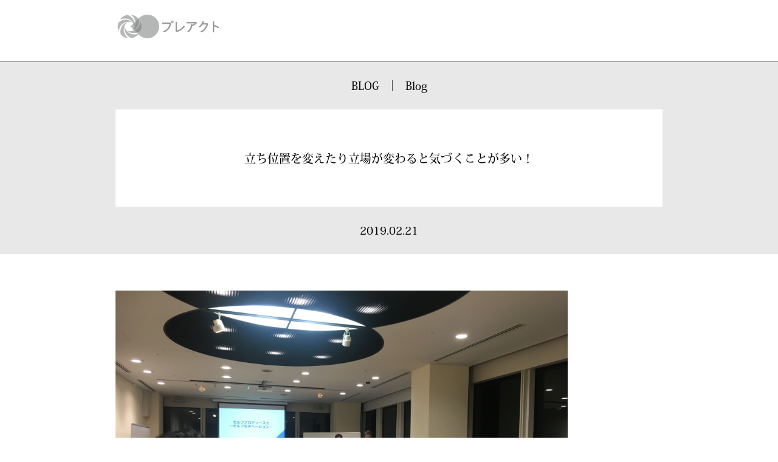

--- FILE ---
content_type: text/html; charset=UTF-8
request_url: https://pre-act.net/blog-article/%E7%AB%8B%E3%81%A1%E4%BD%8D%E7%BD%AE%E3%82%92%E5%A4%89%E3%81%88%E3%82%8B%E3%81%A8%E7%9B%B8%E6%89%8B%E3%81%AE%E6%B0%97%E6%8C%81%E3%81%A1%E3%81%8C%E5%88%86%E3%81%8B%E3%82%8B%E3%81%8B%E3%82%82%EF%BC%9F/
body_size: 11134
content:
<!DOCTYPE html>
<html>

<head>
    <meta charset="UTF-8" />
    <meta http-equiv="X-UA-Compatible" content="IE=edge" />
    <meta name="viewport" content="width=device-width, initial-scale=1.0" />

    <!-- cssの読み込み -->
    <link rel="stylesheet" href="https://use.typekit.net/fiq4wrx.css" />
    <link rel="preconnect" href="https://fonts.googleapis.com/" />
    <link rel="preconnect" href="https://fonts.gstatic.com/" crossorigin />
    <link href="https://fonts.googleapis.com/css2?family=STIX+Two+Text&display=swap" rel="stylesheet">
    <link rel="stylesheet" href="https://pre-act.net/wp-content/themes/pre-act_web/assets/css/main.css" />
    <link rel="icon" href="https://pre-act.net/wp-content/themes/pre-act_web/assets/img/00common/favicon.ico" type="image/x-icon">

    <script>
        (function(d) {
            var config = {
                    kitId: "lko2mvv",
                    scriptTimeout: 3000,
                    async: true,
                },
                h = d.documentElement,
                t = setTimeout(function() {
                    h.className = h.className.replace(/\bwf-loading\b/g, "") + " wf-inactive";
                }, config.scriptTimeout),
                tk = d.createElement("script"),
                f = false,
                s = d.getElementsByTagName("script")[0],
                a;
            h.className += " wf-loading";
            tk.src = "https://use.typekit.net/" + config.kitId + ".js";
            tk.async = true;
            tk.onload = tk.onreadystatechange = function() {
                a = this.readyState;
                if (f || (a && a != "complete" && a != "loaded")) return;
                f = true;
                clearTimeout(t);
                try {
                    Typekit.load(config);
                } catch (e) {}
            };
            s.parentNode.insertBefore(tk, s);
        })(document);
    </script>
	<meta name="google-site-verification" content="-fUVVyCfyZuK2IF9oxidSFJNtHCkeWqEAtJeEpoUacI" />

    
		<!-- All in One SEO 4.5.7.2 - aioseo.com -->
		<title>株式会社プレアクト | 立ち位置を変えたり立場が変わると気づくことが多い！</title>
		<meta name="description" content="コミュニケーション・スピーチトレーナーの加藤あやです☆ 大阪にオフィスを構え、話し方の指導を法人・個人向けにさ" />
		<meta name="robots" content="max-image-preview:large" />
		<link rel="canonical" href="https://pre-act.net/blog-article/%e7%ab%8b%e3%81%a1%e4%bd%8d%e7%bd%ae%e3%82%92%e5%a4%89%e3%81%88%e3%82%8b%e3%81%a8%e7%9b%b8%e6%89%8b%e3%81%ae%e6%b0%97%e6%8c%81%e3%81%a1%e3%81%8c%e5%88%86%e3%81%8b%e3%82%8b%e3%81%8b%e3%82%82%ef%bc%9f/" />
		<meta name="generator" content="All in One SEO (AIOSEO) 4.5.7.2" />
		<meta property="og:locale" content="ja_JP" />
		<meta property="og:site_name" content="株式会社プレアクト" />
		<meta property="og:type" content="article" />
		<meta property="og:title" content="株式会社プレアクト | 立ち位置を変えたり立場が変わると気づくことが多い！" />
		<meta property="og:description" content="コミュニケーション・スピーチトレーナーの加藤あやです☆ 大阪にオフィスを構え、話し方の指導を法人・個人向けにさ" />
		<meta property="og:url" content="https://pre-act.net/blog-article/%e7%ab%8b%e3%81%a1%e4%bd%8d%e7%bd%ae%e3%82%92%e5%a4%89%e3%81%88%e3%82%8b%e3%81%a8%e7%9b%b8%e6%89%8b%e3%81%ae%e6%b0%97%e6%8c%81%e3%81%a1%e3%81%8c%e5%88%86%e3%81%8b%e3%82%8b%e3%81%8b%e3%82%82%ef%bc%9f/" />
		<meta property="og:image" content="https://pre-act.net/wp-content/uploads/2019/02/ji.jpg" />
		<meta property="og:image:secure_url" content="https://pre-act.net/wp-content/uploads/2019/02/ji.jpg" />
		<meta property="og:image:width" content="4032" />
		<meta property="og:image:height" content="3024" />
		<meta property="article:published_time" content="2019-02-21T00:00:11+00:00" />
		<meta property="article:modified_time" content="2024-02-24T03:18:41+00:00" />
		<meta name="twitter:card" content="summary_large_image" />
		<meta name="twitter:title" content="株式会社プレアクト | 立ち位置を変えたり立場が変わると気づくことが多い！" />
		<meta name="twitter:description" content="コミュニケーション・スピーチトレーナーの加藤あやです☆ 大阪にオフィスを構え、話し方の指導を法人・個人向けにさ" />
		<meta name="twitter:image" content="https://pre-act.net/wp-content/uploads/2019/02/ji.jpg" />
		<script type="application/ld+json" class="aioseo-schema">
			{"@context":"https:\/\/schema.org","@graph":[{"@type":"BreadcrumbList","@id":"https:\/\/pre-act.net\/blog-article\/%e7%ab%8b%e3%81%a1%e4%bd%8d%e7%bd%ae%e3%82%92%e5%a4%89%e3%81%88%e3%82%8b%e3%81%a8%e7%9b%b8%e6%89%8b%e3%81%ae%e6%b0%97%e6%8c%81%e3%81%a1%e3%81%8c%e5%88%86%e3%81%8b%e3%82%8b%e3%81%8b%e3%82%82%ef%bc%9f\/#breadcrumblist","itemListElement":[{"@type":"ListItem","@id":"https:\/\/pre-act.net\/#listItem","position":1,"name":"\u5bb6","item":"https:\/\/pre-act.net\/","nextItem":"https:\/\/pre-act.net\/blog-article\/%e7%ab%8b%e3%81%a1%e4%bd%8d%e7%bd%ae%e3%82%92%e5%a4%89%e3%81%88%e3%82%8b%e3%81%a8%e7%9b%b8%e6%89%8b%e3%81%ae%e6%b0%97%e6%8c%81%e3%81%a1%e3%81%8c%e5%88%86%e3%81%8b%e3%82%8b%e3%81%8b%e3%82%82%ef%bc%9f\/#listItem"},{"@type":"ListItem","@id":"https:\/\/pre-act.net\/blog-article\/%e7%ab%8b%e3%81%a1%e4%bd%8d%e7%bd%ae%e3%82%92%e5%a4%89%e3%81%88%e3%82%8b%e3%81%a8%e7%9b%b8%e6%89%8b%e3%81%ae%e6%b0%97%e6%8c%81%e3%81%a1%e3%81%8c%e5%88%86%e3%81%8b%e3%82%8b%e3%81%8b%e3%82%82%ef%bc%9f\/#listItem","position":2,"name":"\u7acb\u3061\u4f4d\u7f6e\u3092\u5909\u3048\u305f\u308a\u7acb\u5834\u304c\u5909\u308f\u308b\u3068\u6c17\u3065\u304f\u3053\u3068\u304c\u591a\u3044\uff01","previousItem":"https:\/\/pre-act.net\/#listItem"}]},{"@type":"Organization","@id":"https:\/\/pre-act.net\/#organization","name":"\u682a\u5f0f\u4f1a\u793e\u30d7\u30ec\u30a2\u30af\u30c8","url":"https:\/\/pre-act.net\/","logo":{"@type":"ImageObject","url":"https:\/\/pre-act.net\/wp-content\/uploads\/2024\/02\/single_img-1.png","@id":"https:\/\/pre-act.net\/blog-article\/%e7%ab%8b%e3%81%a1%e4%bd%8d%e7%bd%ae%e3%82%92%e5%a4%89%e3%81%88%e3%82%8b%e3%81%a8%e7%9b%b8%e6%89%8b%e3%81%ae%e6%b0%97%e6%8c%81%e3%81%a1%e3%81%8c%e5%88%86%e3%81%8b%e3%82%8b%e3%81%8b%e3%82%82%ef%bc%9f\/#organizationLogo","width":1595,"height":911},"image":{"@id":"https:\/\/pre-act.net\/#organizationLogo"}},{"@type":"WebPage","@id":"https:\/\/pre-act.net\/blog-article\/%e7%ab%8b%e3%81%a1%e4%bd%8d%e7%bd%ae%e3%82%92%e5%a4%89%e3%81%88%e3%82%8b%e3%81%a8%e7%9b%b8%e6%89%8b%e3%81%ae%e6%b0%97%e6%8c%81%e3%81%a1%e3%81%8c%e5%88%86%e3%81%8b%e3%82%8b%e3%81%8b%e3%82%82%ef%bc%9f\/#webpage","url":"https:\/\/pre-act.net\/blog-article\/%e7%ab%8b%e3%81%a1%e4%bd%8d%e7%bd%ae%e3%82%92%e5%a4%89%e3%81%88%e3%82%8b%e3%81%a8%e7%9b%b8%e6%89%8b%e3%81%ae%e6%b0%97%e6%8c%81%e3%81%a1%e3%81%8c%e5%88%86%e3%81%8b%e3%82%8b%e3%81%8b%e3%82%82%ef%bc%9f\/","name":"\u682a\u5f0f\u4f1a\u793e\u30d7\u30ec\u30a2\u30af\u30c8 | \u7acb\u3061\u4f4d\u7f6e\u3092\u5909\u3048\u305f\u308a\u7acb\u5834\u304c\u5909\u308f\u308b\u3068\u6c17\u3065\u304f\u3053\u3068\u304c\u591a\u3044\uff01","description":"\u30b3\u30df\u30e5\u30cb\u30b1\u30fc\u30b7\u30e7\u30f3\u30fb\u30b9\u30d4\u30fc\u30c1\u30c8\u30ec\u30fc\u30ca\u30fc\u306e\u52a0\u85e4\u3042\u3084\u3067\u3059\u2606 \u5927\u962a\u306b\u30aa\u30d5\u30a3\u30b9\u3092\u69cb\u3048\u3001\u8a71\u3057\u65b9\u306e\u6307\u5c0e\u3092\u6cd5\u4eba\u30fb\u500b\u4eba\u5411\u3051\u306b\u3055","inLanguage":"ja","isPartOf":{"@id":"https:\/\/pre-act.net\/#website"},"breadcrumb":{"@id":"https:\/\/pre-act.net\/blog-article\/%e7%ab%8b%e3%81%a1%e4%bd%8d%e7%bd%ae%e3%82%92%e5%a4%89%e3%81%88%e3%82%8b%e3%81%a8%e7%9b%b8%e6%89%8b%e3%81%ae%e6%b0%97%e6%8c%81%e3%81%a1%e3%81%8c%e5%88%86%e3%81%8b%e3%82%8b%e3%81%8b%e3%82%82%ef%bc%9f\/#breadcrumblist"},"datePublished":"2019-02-21T09:00:11+09:00","dateModified":"2024-02-24T12:18:41+09:00"},{"@type":"WebSite","@id":"https:\/\/pre-act.net\/#website","url":"https:\/\/pre-act.net\/","name":"\u682a\u5f0f\u4f1a\u793e\u30d7\u30ec\u30a2\u30af\u30c8","description":"\u682a\u5f0f\u4f1a\u793e\u30d7\u30ec\u30a2\u30af\u30c8\u3067\u306f\u3001\u8a71\u3057\u65b9\u306e\u30c6\u30af\u30cb\u30c3\u30af\u3060\u3051\u3067\u306f\u306a\u304f\u3001\u3042\u306a\u305f\u81ea\u8eab\u306e\u8a71\u3057\u65b9\u306e\u50be\u5411\u3084\u8da3\u5411\u3092\u7a81\u304d\u8a70\u3081\u3001\u30b3\u30df\u30e5\u30cb\u30b1\u30fc\u30b7\u30e7\u30f3\u3084\u30b9\u30d4\u30fc\u30c1\u306e\u2018\u3042\u308a\u65b9\u2019\u3092\u4e00\u7dd2\u306b\u8003\u3048\u3066\u4f53\u5f97\u3057\u3066\u9802\u304d\u307e\u3059\u3002","inLanguage":"ja","publisher":{"@id":"https:\/\/pre-act.net\/#organization"}}]}
		</script>
		<!-- All in One SEO -->

<link rel='dns-prefetch' href='//www.googletagmanager.com' />
<link rel="alternate" type="application/rss+xml" title="株式会社プレアクト &raquo; 立ち位置を変えたり立場が変わると気づくことが多い！ のコメントのフィード" href="https://pre-act.net/blog-article/%e7%ab%8b%e3%81%a1%e4%bd%8d%e7%bd%ae%e3%82%92%e5%a4%89%e3%81%88%e3%82%8b%e3%81%a8%e7%9b%b8%e6%89%8b%e3%81%ae%e6%b0%97%e6%8c%81%e3%81%a1%e3%81%8c%e5%88%86%e3%81%8b%e3%82%8b%e3%81%8b%e3%82%82%ef%bc%9f/feed/" />
		<!-- This site uses the Google Analytics by MonsterInsights plugin v9.11.1 - Using Analytics tracking - https://www.monsterinsights.com/ -->
							<script src="//www.googletagmanager.com/gtag/js?id=G-GWBMEYK571"  data-cfasync="false" data-wpfc-render="false" type="text/javascript" async></script>
			<script data-cfasync="false" data-wpfc-render="false" type="text/javascript">
				var mi_version = '9.11.1';
				var mi_track_user = true;
				var mi_no_track_reason = '';
								var MonsterInsightsDefaultLocations = {"page_location":"https:\/\/pre-act.net\/blog-article\/%E7%AB%8B%E3%81%A1%E4%BD%8D%E7%BD%AE%E3%82%92%E5%A4%89%E3%81%88%E3%82%8B%E3%81%A8%E7%9B%B8%E6%89%8B%E3%81%AE%E6%B0%97%E6%8C%81%E3%81%A1%E3%81%8C%E5%88%86%E3%81%8B%E3%82%8B%E3%81%8B%E3%82%82%EF%BC%9F\/"};
								if ( typeof MonsterInsightsPrivacyGuardFilter === 'function' ) {
					var MonsterInsightsLocations = (typeof MonsterInsightsExcludeQuery === 'object') ? MonsterInsightsPrivacyGuardFilter( MonsterInsightsExcludeQuery ) : MonsterInsightsPrivacyGuardFilter( MonsterInsightsDefaultLocations );
				} else {
					var MonsterInsightsLocations = (typeof MonsterInsightsExcludeQuery === 'object') ? MonsterInsightsExcludeQuery : MonsterInsightsDefaultLocations;
				}

								var disableStrs = [
										'ga-disable-G-GWBMEYK571',
									];

				/* Function to detect opted out users */
				function __gtagTrackerIsOptedOut() {
					for (var index = 0; index < disableStrs.length; index++) {
						if (document.cookie.indexOf(disableStrs[index] + '=true') > -1) {
							return true;
						}
					}

					return false;
				}

				/* Disable tracking if the opt-out cookie exists. */
				if (__gtagTrackerIsOptedOut()) {
					for (var index = 0; index < disableStrs.length; index++) {
						window[disableStrs[index]] = true;
					}
				}

				/* Opt-out function */
				function __gtagTrackerOptout() {
					for (var index = 0; index < disableStrs.length; index++) {
						document.cookie = disableStrs[index] + '=true; expires=Thu, 31 Dec 2099 23:59:59 UTC; path=/';
						window[disableStrs[index]] = true;
					}
				}

				if ('undefined' === typeof gaOptout) {
					function gaOptout() {
						__gtagTrackerOptout();
					}
				}
								window.dataLayer = window.dataLayer || [];

				window.MonsterInsightsDualTracker = {
					helpers: {},
					trackers: {},
				};
				if (mi_track_user) {
					function __gtagDataLayer() {
						dataLayer.push(arguments);
					}

					function __gtagTracker(type, name, parameters) {
						if (!parameters) {
							parameters = {};
						}

						if (parameters.send_to) {
							__gtagDataLayer.apply(null, arguments);
							return;
						}

						if (type === 'event') {
														parameters.send_to = monsterinsights_frontend.v4_id;
							var hookName = name;
							if (typeof parameters['event_category'] !== 'undefined') {
								hookName = parameters['event_category'] + ':' + name;
							}

							if (typeof MonsterInsightsDualTracker.trackers[hookName] !== 'undefined') {
								MonsterInsightsDualTracker.trackers[hookName](parameters);
							} else {
								__gtagDataLayer('event', name, parameters);
							}
							
						} else {
							__gtagDataLayer.apply(null, arguments);
						}
					}

					__gtagTracker('js', new Date());
					__gtagTracker('set', {
						'developer_id.dZGIzZG': true,
											});
					if ( MonsterInsightsLocations.page_location ) {
						__gtagTracker('set', MonsterInsightsLocations);
					}
										__gtagTracker('config', 'G-GWBMEYK571', {"forceSSL":"true","link_attribution":"true"} );
										window.gtag = __gtagTracker;										(function () {
						/* https://developers.google.com/analytics/devguides/collection/analyticsjs/ */
						/* ga and __gaTracker compatibility shim. */
						var noopfn = function () {
							return null;
						};
						var newtracker = function () {
							return new Tracker();
						};
						var Tracker = function () {
							return null;
						};
						var p = Tracker.prototype;
						p.get = noopfn;
						p.set = noopfn;
						p.send = function () {
							var args = Array.prototype.slice.call(arguments);
							args.unshift('send');
							__gaTracker.apply(null, args);
						};
						var __gaTracker = function () {
							var len = arguments.length;
							if (len === 0) {
								return;
							}
							var f = arguments[len - 1];
							if (typeof f !== 'object' || f === null || typeof f.hitCallback !== 'function') {
								if ('send' === arguments[0]) {
									var hitConverted, hitObject = false, action;
									if ('event' === arguments[1]) {
										if ('undefined' !== typeof arguments[3]) {
											hitObject = {
												'eventAction': arguments[3],
												'eventCategory': arguments[2],
												'eventLabel': arguments[4],
												'value': arguments[5] ? arguments[5] : 1,
											}
										}
									}
									if ('pageview' === arguments[1]) {
										if ('undefined' !== typeof arguments[2]) {
											hitObject = {
												'eventAction': 'page_view',
												'page_path': arguments[2],
											}
										}
									}
									if (typeof arguments[2] === 'object') {
										hitObject = arguments[2];
									}
									if (typeof arguments[5] === 'object') {
										Object.assign(hitObject, arguments[5]);
									}
									if ('undefined' !== typeof arguments[1].hitType) {
										hitObject = arguments[1];
										if ('pageview' === hitObject.hitType) {
											hitObject.eventAction = 'page_view';
										}
									}
									if (hitObject) {
										action = 'timing' === arguments[1].hitType ? 'timing_complete' : hitObject.eventAction;
										hitConverted = mapArgs(hitObject);
										__gtagTracker('event', action, hitConverted);
									}
								}
								return;
							}

							function mapArgs(args) {
								var arg, hit = {};
								var gaMap = {
									'eventCategory': 'event_category',
									'eventAction': 'event_action',
									'eventLabel': 'event_label',
									'eventValue': 'event_value',
									'nonInteraction': 'non_interaction',
									'timingCategory': 'event_category',
									'timingVar': 'name',
									'timingValue': 'value',
									'timingLabel': 'event_label',
									'page': 'page_path',
									'location': 'page_location',
									'title': 'page_title',
									'referrer' : 'page_referrer',
								};
								for (arg in args) {
																		if (!(!args.hasOwnProperty(arg) || !gaMap.hasOwnProperty(arg))) {
										hit[gaMap[arg]] = args[arg];
									} else {
										hit[arg] = args[arg];
									}
								}
								return hit;
							}

							try {
								f.hitCallback();
							} catch (ex) {
							}
						};
						__gaTracker.create = newtracker;
						__gaTracker.getByName = newtracker;
						__gaTracker.getAll = function () {
							return [];
						};
						__gaTracker.remove = noopfn;
						__gaTracker.loaded = true;
						window['__gaTracker'] = __gaTracker;
					})();
									} else {
										console.log("");
					(function () {
						function __gtagTracker() {
							return null;
						}

						window['__gtagTracker'] = __gtagTracker;
						window['gtag'] = __gtagTracker;
					})();
									}
			</script>
							<!-- / Google Analytics by MonsterInsights -->
		<script type="text/javascript">
/* <![CDATA[ */
window._wpemojiSettings = {"baseUrl":"https:\/\/s.w.org\/images\/core\/emoji\/15.0.3\/72x72\/","ext":".png","svgUrl":"https:\/\/s.w.org\/images\/core\/emoji\/15.0.3\/svg\/","svgExt":".svg","source":{"concatemoji":"https:\/\/pre-act.net\/wp-includes\/js\/wp-emoji-release.min.js?ver=6.6.4"}};
/*! This file is auto-generated */
!function(i,n){var o,s,e;function c(e){try{var t={supportTests:e,timestamp:(new Date).valueOf()};sessionStorage.setItem(o,JSON.stringify(t))}catch(e){}}function p(e,t,n){e.clearRect(0,0,e.canvas.width,e.canvas.height),e.fillText(t,0,0);var t=new Uint32Array(e.getImageData(0,0,e.canvas.width,e.canvas.height).data),r=(e.clearRect(0,0,e.canvas.width,e.canvas.height),e.fillText(n,0,0),new Uint32Array(e.getImageData(0,0,e.canvas.width,e.canvas.height).data));return t.every(function(e,t){return e===r[t]})}function u(e,t,n){switch(t){case"flag":return n(e,"\ud83c\udff3\ufe0f\u200d\u26a7\ufe0f","\ud83c\udff3\ufe0f\u200b\u26a7\ufe0f")?!1:!n(e,"\ud83c\uddfa\ud83c\uddf3","\ud83c\uddfa\u200b\ud83c\uddf3")&&!n(e,"\ud83c\udff4\udb40\udc67\udb40\udc62\udb40\udc65\udb40\udc6e\udb40\udc67\udb40\udc7f","\ud83c\udff4\u200b\udb40\udc67\u200b\udb40\udc62\u200b\udb40\udc65\u200b\udb40\udc6e\u200b\udb40\udc67\u200b\udb40\udc7f");case"emoji":return!n(e,"\ud83d\udc26\u200d\u2b1b","\ud83d\udc26\u200b\u2b1b")}return!1}function f(e,t,n){var r="undefined"!=typeof WorkerGlobalScope&&self instanceof WorkerGlobalScope?new OffscreenCanvas(300,150):i.createElement("canvas"),a=r.getContext("2d",{willReadFrequently:!0}),o=(a.textBaseline="top",a.font="600 32px Arial",{});return e.forEach(function(e){o[e]=t(a,e,n)}),o}function t(e){var t=i.createElement("script");t.src=e,t.defer=!0,i.head.appendChild(t)}"undefined"!=typeof Promise&&(o="wpEmojiSettingsSupports",s=["flag","emoji"],n.supports={everything:!0,everythingExceptFlag:!0},e=new Promise(function(e){i.addEventListener("DOMContentLoaded",e,{once:!0})}),new Promise(function(t){var n=function(){try{var e=JSON.parse(sessionStorage.getItem(o));if("object"==typeof e&&"number"==typeof e.timestamp&&(new Date).valueOf()<e.timestamp+604800&&"object"==typeof e.supportTests)return e.supportTests}catch(e){}return null}();if(!n){if("undefined"!=typeof Worker&&"undefined"!=typeof OffscreenCanvas&&"undefined"!=typeof URL&&URL.createObjectURL&&"undefined"!=typeof Blob)try{var e="postMessage("+f.toString()+"("+[JSON.stringify(s),u.toString(),p.toString()].join(",")+"));",r=new Blob([e],{type:"text/javascript"}),a=new Worker(URL.createObjectURL(r),{name:"wpTestEmojiSupports"});return void(a.onmessage=function(e){c(n=e.data),a.terminate(),t(n)})}catch(e){}c(n=f(s,u,p))}t(n)}).then(function(e){for(var t in e)n.supports[t]=e[t],n.supports.everything=n.supports.everything&&n.supports[t],"flag"!==t&&(n.supports.everythingExceptFlag=n.supports.everythingExceptFlag&&n.supports[t]);n.supports.everythingExceptFlag=n.supports.everythingExceptFlag&&!n.supports.flag,n.DOMReady=!1,n.readyCallback=function(){n.DOMReady=!0}}).then(function(){return e}).then(function(){var e;n.supports.everything||(n.readyCallback(),(e=n.source||{}).concatemoji?t(e.concatemoji):e.wpemoji&&e.twemoji&&(t(e.twemoji),t(e.wpemoji)))}))}((window,document),window._wpemojiSettings);
/* ]]> */
</script>
<style id='wp-emoji-styles-inline-css' type='text/css'>

	img.wp-smiley, img.emoji {
		display: inline !important;
		border: none !important;
		box-shadow: none !important;
		height: 1em !important;
		width: 1em !important;
		margin: 0 0.07em !important;
		vertical-align: -0.1em !important;
		background: none !important;
		padding: 0 !important;
	}
</style>
<link rel='stylesheet' id='wp-block-library-css' href='https://pre-act.net/wp-includes/css/dist/block-library/style.min.css?ver=6.6.4' type='text/css' media='all' />
<style id='classic-theme-styles-inline-css' type='text/css'>
/*! This file is auto-generated */
.wp-block-button__link{color:#fff;background-color:#32373c;border-radius:9999px;box-shadow:none;text-decoration:none;padding:calc(.667em + 2px) calc(1.333em + 2px);font-size:1.125em}.wp-block-file__button{background:#32373c;color:#fff;text-decoration:none}
</style>
<style id='global-styles-inline-css' type='text/css'>
:root{--wp--preset--aspect-ratio--square: 1;--wp--preset--aspect-ratio--4-3: 4/3;--wp--preset--aspect-ratio--3-4: 3/4;--wp--preset--aspect-ratio--3-2: 3/2;--wp--preset--aspect-ratio--2-3: 2/3;--wp--preset--aspect-ratio--16-9: 16/9;--wp--preset--aspect-ratio--9-16: 9/16;--wp--preset--color--black: #000000;--wp--preset--color--cyan-bluish-gray: #abb8c3;--wp--preset--color--white: #ffffff;--wp--preset--color--pale-pink: #f78da7;--wp--preset--color--vivid-red: #cf2e2e;--wp--preset--color--luminous-vivid-orange: #ff6900;--wp--preset--color--luminous-vivid-amber: #fcb900;--wp--preset--color--light-green-cyan: #7bdcb5;--wp--preset--color--vivid-green-cyan: #00d084;--wp--preset--color--pale-cyan-blue: #8ed1fc;--wp--preset--color--vivid-cyan-blue: #0693e3;--wp--preset--color--vivid-purple: #9b51e0;--wp--preset--gradient--vivid-cyan-blue-to-vivid-purple: linear-gradient(135deg,rgba(6,147,227,1) 0%,rgb(155,81,224) 100%);--wp--preset--gradient--light-green-cyan-to-vivid-green-cyan: linear-gradient(135deg,rgb(122,220,180) 0%,rgb(0,208,130) 100%);--wp--preset--gradient--luminous-vivid-amber-to-luminous-vivid-orange: linear-gradient(135deg,rgba(252,185,0,1) 0%,rgba(255,105,0,1) 100%);--wp--preset--gradient--luminous-vivid-orange-to-vivid-red: linear-gradient(135deg,rgba(255,105,0,1) 0%,rgb(207,46,46) 100%);--wp--preset--gradient--very-light-gray-to-cyan-bluish-gray: linear-gradient(135deg,rgb(238,238,238) 0%,rgb(169,184,195) 100%);--wp--preset--gradient--cool-to-warm-spectrum: linear-gradient(135deg,rgb(74,234,220) 0%,rgb(151,120,209) 20%,rgb(207,42,186) 40%,rgb(238,44,130) 60%,rgb(251,105,98) 80%,rgb(254,248,76) 100%);--wp--preset--gradient--blush-light-purple: linear-gradient(135deg,rgb(255,206,236) 0%,rgb(152,150,240) 100%);--wp--preset--gradient--blush-bordeaux: linear-gradient(135deg,rgb(254,205,165) 0%,rgb(254,45,45) 50%,rgb(107,0,62) 100%);--wp--preset--gradient--luminous-dusk: linear-gradient(135deg,rgb(255,203,112) 0%,rgb(199,81,192) 50%,rgb(65,88,208) 100%);--wp--preset--gradient--pale-ocean: linear-gradient(135deg,rgb(255,245,203) 0%,rgb(182,227,212) 50%,rgb(51,167,181) 100%);--wp--preset--gradient--electric-grass: linear-gradient(135deg,rgb(202,248,128) 0%,rgb(113,206,126) 100%);--wp--preset--gradient--midnight: linear-gradient(135deg,rgb(2,3,129) 0%,rgb(40,116,252) 100%);--wp--preset--font-size--small: 13px;--wp--preset--font-size--medium: 20px;--wp--preset--font-size--large: 36px;--wp--preset--font-size--x-large: 42px;--wp--preset--spacing--20: 0.44rem;--wp--preset--spacing--30: 0.67rem;--wp--preset--spacing--40: 1rem;--wp--preset--spacing--50: 1.5rem;--wp--preset--spacing--60: 2.25rem;--wp--preset--spacing--70: 3.38rem;--wp--preset--spacing--80: 5.06rem;--wp--preset--shadow--natural: 6px 6px 9px rgba(0, 0, 0, 0.2);--wp--preset--shadow--deep: 12px 12px 50px rgba(0, 0, 0, 0.4);--wp--preset--shadow--sharp: 6px 6px 0px rgba(0, 0, 0, 0.2);--wp--preset--shadow--outlined: 6px 6px 0px -3px rgba(255, 255, 255, 1), 6px 6px rgba(0, 0, 0, 1);--wp--preset--shadow--crisp: 6px 6px 0px rgba(0, 0, 0, 1);}:where(.is-layout-flex){gap: 0.5em;}:where(.is-layout-grid){gap: 0.5em;}body .is-layout-flex{display: flex;}.is-layout-flex{flex-wrap: wrap;align-items: center;}.is-layout-flex > :is(*, div){margin: 0;}body .is-layout-grid{display: grid;}.is-layout-grid > :is(*, div){margin: 0;}:where(.wp-block-columns.is-layout-flex){gap: 2em;}:where(.wp-block-columns.is-layout-grid){gap: 2em;}:where(.wp-block-post-template.is-layout-flex){gap: 1.25em;}:where(.wp-block-post-template.is-layout-grid){gap: 1.25em;}.has-black-color{color: var(--wp--preset--color--black) !important;}.has-cyan-bluish-gray-color{color: var(--wp--preset--color--cyan-bluish-gray) !important;}.has-white-color{color: var(--wp--preset--color--white) !important;}.has-pale-pink-color{color: var(--wp--preset--color--pale-pink) !important;}.has-vivid-red-color{color: var(--wp--preset--color--vivid-red) !important;}.has-luminous-vivid-orange-color{color: var(--wp--preset--color--luminous-vivid-orange) !important;}.has-luminous-vivid-amber-color{color: var(--wp--preset--color--luminous-vivid-amber) !important;}.has-light-green-cyan-color{color: var(--wp--preset--color--light-green-cyan) !important;}.has-vivid-green-cyan-color{color: var(--wp--preset--color--vivid-green-cyan) !important;}.has-pale-cyan-blue-color{color: var(--wp--preset--color--pale-cyan-blue) !important;}.has-vivid-cyan-blue-color{color: var(--wp--preset--color--vivid-cyan-blue) !important;}.has-vivid-purple-color{color: var(--wp--preset--color--vivid-purple) !important;}.has-black-background-color{background-color: var(--wp--preset--color--black) !important;}.has-cyan-bluish-gray-background-color{background-color: var(--wp--preset--color--cyan-bluish-gray) !important;}.has-white-background-color{background-color: var(--wp--preset--color--white) !important;}.has-pale-pink-background-color{background-color: var(--wp--preset--color--pale-pink) !important;}.has-vivid-red-background-color{background-color: var(--wp--preset--color--vivid-red) !important;}.has-luminous-vivid-orange-background-color{background-color: var(--wp--preset--color--luminous-vivid-orange) !important;}.has-luminous-vivid-amber-background-color{background-color: var(--wp--preset--color--luminous-vivid-amber) !important;}.has-light-green-cyan-background-color{background-color: var(--wp--preset--color--light-green-cyan) !important;}.has-vivid-green-cyan-background-color{background-color: var(--wp--preset--color--vivid-green-cyan) !important;}.has-pale-cyan-blue-background-color{background-color: var(--wp--preset--color--pale-cyan-blue) !important;}.has-vivid-cyan-blue-background-color{background-color: var(--wp--preset--color--vivid-cyan-blue) !important;}.has-vivid-purple-background-color{background-color: var(--wp--preset--color--vivid-purple) !important;}.has-black-border-color{border-color: var(--wp--preset--color--black) !important;}.has-cyan-bluish-gray-border-color{border-color: var(--wp--preset--color--cyan-bluish-gray) !important;}.has-white-border-color{border-color: var(--wp--preset--color--white) !important;}.has-pale-pink-border-color{border-color: var(--wp--preset--color--pale-pink) !important;}.has-vivid-red-border-color{border-color: var(--wp--preset--color--vivid-red) !important;}.has-luminous-vivid-orange-border-color{border-color: var(--wp--preset--color--luminous-vivid-orange) !important;}.has-luminous-vivid-amber-border-color{border-color: var(--wp--preset--color--luminous-vivid-amber) !important;}.has-light-green-cyan-border-color{border-color: var(--wp--preset--color--light-green-cyan) !important;}.has-vivid-green-cyan-border-color{border-color: var(--wp--preset--color--vivid-green-cyan) !important;}.has-pale-cyan-blue-border-color{border-color: var(--wp--preset--color--pale-cyan-blue) !important;}.has-vivid-cyan-blue-border-color{border-color: var(--wp--preset--color--vivid-cyan-blue) !important;}.has-vivid-purple-border-color{border-color: var(--wp--preset--color--vivid-purple) !important;}.has-vivid-cyan-blue-to-vivid-purple-gradient-background{background: var(--wp--preset--gradient--vivid-cyan-blue-to-vivid-purple) !important;}.has-light-green-cyan-to-vivid-green-cyan-gradient-background{background: var(--wp--preset--gradient--light-green-cyan-to-vivid-green-cyan) !important;}.has-luminous-vivid-amber-to-luminous-vivid-orange-gradient-background{background: var(--wp--preset--gradient--luminous-vivid-amber-to-luminous-vivid-orange) !important;}.has-luminous-vivid-orange-to-vivid-red-gradient-background{background: var(--wp--preset--gradient--luminous-vivid-orange-to-vivid-red) !important;}.has-very-light-gray-to-cyan-bluish-gray-gradient-background{background: var(--wp--preset--gradient--very-light-gray-to-cyan-bluish-gray) !important;}.has-cool-to-warm-spectrum-gradient-background{background: var(--wp--preset--gradient--cool-to-warm-spectrum) !important;}.has-blush-light-purple-gradient-background{background: var(--wp--preset--gradient--blush-light-purple) !important;}.has-blush-bordeaux-gradient-background{background: var(--wp--preset--gradient--blush-bordeaux) !important;}.has-luminous-dusk-gradient-background{background: var(--wp--preset--gradient--luminous-dusk) !important;}.has-pale-ocean-gradient-background{background: var(--wp--preset--gradient--pale-ocean) !important;}.has-electric-grass-gradient-background{background: var(--wp--preset--gradient--electric-grass) !important;}.has-midnight-gradient-background{background: var(--wp--preset--gradient--midnight) !important;}.has-small-font-size{font-size: var(--wp--preset--font-size--small) !important;}.has-medium-font-size{font-size: var(--wp--preset--font-size--medium) !important;}.has-large-font-size{font-size: var(--wp--preset--font-size--large) !important;}.has-x-large-font-size{font-size: var(--wp--preset--font-size--x-large) !important;}
:where(.wp-block-post-template.is-layout-flex){gap: 1.25em;}:where(.wp-block-post-template.is-layout-grid){gap: 1.25em;}
:where(.wp-block-columns.is-layout-flex){gap: 2em;}:where(.wp-block-columns.is-layout-grid){gap: 2em;}
:root :where(.wp-block-pullquote){font-size: 1.5em;line-height: 1.6;}
</style>
<link rel='stylesheet' id='wordpress-popular-posts-css-css' href='https://pre-act.net/wp-content/plugins/wordpress-popular-posts/assets/css/wpp.css?ver=5.5.1' type='text/css' media='all' />
<script type="text/javascript" src="https://pre-act.net/wp-content/plugins/google-analytics-for-wordpress/assets/js/frontend-gtag.min.js?ver=9.11.1" id="monsterinsights-frontend-script-js" async="async" data-wp-strategy="async"></script>
<script data-cfasync="false" data-wpfc-render="false" type="text/javascript" id='monsterinsights-frontend-script-js-extra'>/* <![CDATA[ */
var monsterinsights_frontend = {"js_events_tracking":"true","download_extensions":"doc,pdf,ppt,zip,xls,docx,pptx,xlsx","inbound_paths":"[{\"path\":\"\\\/go\\\/\",\"label\":\"affiliate\"},{\"path\":\"\\\/recommend\\\/\",\"label\":\"affiliate\"}]","home_url":"https:\/\/pre-act.net","hash_tracking":"false","v4_id":"G-GWBMEYK571"};/* ]]> */
</script>
<script type="application/json" id="wpp-json">
/* <![CDATA[ */
{"sampling_active":0,"sampling_rate":100,"ajax_url":"https:\/\/pre-act.net\/wp-json\/wordpress-popular-posts\/v1\/popular-posts","api_url":"https:\/\/pre-act.net\/wp-json\/wordpress-popular-posts","ID":3732,"token":"6dce0d74b3","lang":0,"debug":0}
/* ]]> */
</script>
<script type="text/javascript" src="https://pre-act.net/wp-content/plugins/wordpress-popular-posts/assets/js/wpp.min.js?ver=5.5.1" id="wpp-js-js"></script>

<!-- Google アナリティクス スニペット (Site Kit が追加) -->
<script type="text/javascript" src="https://www.googletagmanager.com/gtag/js?id=UA-263272713-1" id="google_gtagjs-js" async></script>
<script type="text/javascript" id="google_gtagjs-js-after">
/* <![CDATA[ */
window.dataLayer = window.dataLayer || [];function gtag(){dataLayer.push(arguments);}
gtag('set', 'linker', {"domains":["pre-act.net"]} );
gtag("js", new Date());
gtag("set", "developer_id.dZTNiMT", true);
gtag("config", "UA-263272713-1", {"anonymize_ip":true});
gtag("config", "G-04YW77FE4N");
/* ]]> */
</script>

<!-- (ここまで) Google アナリティクス スニペット (Site Kit が追加) -->
<link rel="https://api.w.org/" href="https://pre-act.net/wp-json/" /><link rel="EditURI" type="application/rsd+xml" title="RSD" href="https://pre-act.net/xmlrpc.php?rsd" />
<meta name="generator" content="WordPress 6.6.4" />
<link rel='shortlink' href='https://pre-act.net/?p=3732' />
<link rel="alternate" title="oEmbed (JSON)" type="application/json+oembed" href="https://pre-act.net/wp-json/oembed/1.0/embed?url=https%3A%2F%2Fpre-act.net%2Fblog-article%2F%25e7%25ab%258b%25e3%2581%25a1%25e4%25bd%258d%25e7%25bd%25ae%25e3%2582%2592%25e5%25a4%2589%25e3%2581%2588%25e3%2582%258b%25e3%2581%25a8%25e7%259b%25b8%25e6%2589%258b%25e3%2581%25ae%25e6%25b0%2597%25e6%258c%2581%25e3%2581%25a1%25e3%2581%258c%25e5%2588%2586%25e3%2581%258b%25e3%2582%258b%25e3%2581%258b%25e3%2582%2582%25ef%25bc%259f%2F" />
<link rel="alternate" title="oEmbed (XML)" type="text/xml+oembed" href="https://pre-act.net/wp-json/oembed/1.0/embed?url=https%3A%2F%2Fpre-act.net%2Fblog-article%2F%25e7%25ab%258b%25e3%2581%25a1%25e4%25bd%258d%25e7%25bd%25ae%25e3%2582%2592%25e5%25a4%2589%25e3%2581%2588%25e3%2582%258b%25e3%2581%25a8%25e7%259b%25b8%25e6%2589%258b%25e3%2581%25ae%25e6%25b0%2597%25e6%258c%2581%25e3%2581%25a1%25e3%2581%258c%25e5%2588%2586%25e3%2581%258b%25e3%2582%258b%25e3%2581%258b%25e3%2582%2582%25ef%25bc%259f%2F&#038;format=xml" />
<meta name="generator" content="Site Kit by Google 1.92.0" />            <style id="wpp-loading-animation-styles">@-webkit-keyframes bgslide{from{background-position-x:0}to{background-position-x:-200%}}@keyframes bgslide{from{background-position-x:0}to{background-position-x:-200%}}.wpp-widget-placeholder,.wpp-widget-block-placeholder{margin:0 auto;width:60px;height:3px;background:#dd3737;background:linear-gradient(90deg,#dd3737 0%,#571313 10%,#dd3737 100%);background-size:200% auto;border-radius:3px;-webkit-animation:bgslide 1s infinite linear;animation:bgslide 1s infinite linear}</style>
            </head>

<body>
    <header >
        <div class="container">
            <a class="logo-hover" href="https://pre-act.net/">
                <img src="https://pre-act.net/wp-content/themes/pre-act_web/assets/img/00common/pc/logo-pc.png" alt="logo" class="logo" />
            </a>
        </div>
    </header><main>
    <section class="post-section-006">
        <div class="top-container">
            <div class="top-container-wrap">
                <div class="hedding-texts">
                    <h1 class="category">BLOG</h1>
                    <p class="tag-text">Blog</p>
                </div>
                <div class="top-main-box">
                    <h2 class="title">
                        立ち位置を変えたり立場が変わると気づくことが多い！                    </h2>
                </div>
                <p class="date">2019.02.21</p>
            </div>
        </div>
        <div class="post-wrap">
            <article class="main-post">
                <div class="main-img-area">
                    <div class="main-img">
                        <img src="https://pre-act.net/wp-content/uploads/2019/02/ji.jpg">
                    </div>
                    <div class="position-text-box">
                        <h3 class="class-text">BLOG</h3>
                                                </div>
                </div>
                <div class="post-contents">
                    <p>コミュニケーション・スピーチトレーナーの加藤あやです☆</p>
<p>大阪にオフィスを構え、話し方の指導を法人・個人向けにさせて頂いています。</p>
<p>&nbsp;</p>
<p>一昨日、企業研修を受講させて頂きました。</p>
<p>昨年「印象＆プレゼン力UP研修」をさせて頂いた株式会社NHCさんの研修を</p>
<p>一昨日は「受講」という立ち位置で。</p>
<p>&nbsp;</p>
<p>https://www.kk-nhc.co.jp/</p>
<p>&nbsp;</p>
<p>NHCさんとのご縁はある経営コンサルタントの方。</p>
<p>その方がNHCさんの役員の方と幼なじみで、一昨年偶然3人でご一緒する機会に恵まれました。</p>
<p>そこからのお付き合いで昨年は全国8カ所で研修をさせて頂き、</p>
<p>一昨日はその経営コンサルタントの方がNHCさんに対して研修をされ</p>
<p>そこに特別参加という形でおじゃまさせて頂いた、というわけです。</p>
<p>&nbsp;</p>
<p>普段は研修講師として前に立って話をしていますが</p>
<p>真逆の「受講」という立場から分かること、気づくこと、実にたくさんありました。</p>
<p><img fetchpriority="high" decoding="async" class="aligncenter size-full wp-image-3735" src="https://pre-act.net/wp-content/uploads/2019/02/ji.jpg" alt="" width="4032" height="3024" srcset="https://pre-act.net/wp-content/uploads/2019/02/ji.jpg 4032w, https://pre-act.net/wp-content/uploads/2019/02/ji-300x225.jpg 300w, https://pre-act.net/wp-content/uploads/2019/02/ji-768x576.jpg 768w, https://pre-act.net/wp-content/uploads/2019/02/ji-1024x768.jpg 1024w, https://pre-act.net/wp-content/uploads/2019/02/ji-1200x900.jpg 1200w" sizes="(max-width: 4032px) 100vw, 4032px" /></p>
<p>受講される方に自分が話していることは伝わっているのか？</p>
<p>時間配分やペースはどうなのか？</p>
<p>自分が一方的に話していないかどうか？</p>
<p>など、本当にたくさん学ばせて頂きました。</p>
<p>そして、研修の中にあったワークにもかなり真剣に取り組みました(笑)。</p>
<p>&nbsp;</p>
<p>違う視点、逆の立場から見る・考える―驚くほどたくさんの気づきがあります。</p>
<p>もし相手の立場なら…とイメージすることは非常に大切ですが</p>
<p>実際にその立場になってみて気づくことの多さと言ったら… 😆</p>
<p>&nbsp;</p>
<p>私たち人間にとって「気づき」は偉大です。</p>
<p>いくらアレコレ言われても自分が気づかなければ何も変わりません。</p>
<p>相手にいくら一生懸命力説しても、相手が気づかなければ何も変わりません。</p>
<p>「気づき」のキッカケがどこにあるのか、何なのか、それは人それぞれです。</p>
<p>私は普段の講師という立場と真逆の受講生という立場を経験して</p>
<p>たくさんの「気づき」を得ました。</p>
<p>&nbsp;</p>
<p>人との関わりの中で相手に「気づき」を与えることができれば</p>
<p>その相手はひょっとしたらこれから変わっていくかもしれません。</p>
<p>それには自分の考えや想いを立て板に水の如く話してもあまり効果はありません。</p>
<p>それよりも相手に質問をすること。</p>
<p>&nbsp;</p>
<p>【これからどうしていきたい？】</p>
<p>【何が今の自分には足りない？】</p>
<p>【何をすればもっと成長できると思う？】</p>
<p>&nbsp;</p>
<p>本人に考えてもらうんです。</p>
<p>そして本人に気づいてもらうんです。</p>
<p>質問⇒思考⇒気づき、です。</p>
<p>これは自分に対してもいつでもどこででも出来ます。</p>
<p>日々の生活の中で自問自答して、相手へ質問して、【気づき】を手にしましょう。</p>
<p>&nbsp;</p>
<p>&nbsp;</p>
<p>コチラもよろしければご登録を☆</p>
<p>&nbsp;</p>
<p>「加藤あや話し方スキルアップ公式メールマガジン」 &#x1f600;  &#x1f600;</p>
<p>http://qer.y-ml.com/form_if.cgi?type=5&#038;id=official</p>
<p>&nbsp;</p>
                </div>
                <div class="back-link">
                    <a href="https://pre-act.net/blog" class="voice-top-link a-hover">BLOG TOP</a>
                </div>
            </article>
        </div>
    </section>
</main>
<footer >
    <div class="container">
        <div class="footer-left">
            <a class="logo-hover" href="https://pre-act.net/">
                <img src="https://pre-act.net/wp-content/themes/pre-act_web/assets/img/00common/pc/logo-pc.png" alt="logo" class="logo" />
            </a>
            <div class="office">
                <p class="office-txt">
                    OFFICE<br />
                    〒530-0004　<span class="ib">大阪市北区堂島浜2-2-28</span>　<span class="ib">堂島アクシスビル4F・</span>SYNTH<br />
                    <a class="c-hover" href="mailto:info@pre-act.net">info@pre-act.net</a>
                </p>
            </div>
        </div>
        <div class="footer-right">
            <ul class="footer-list">
                <li><a href="https://pre-act.net/philosophy">PHILOSOPHY</a></li>
                <li><a href="https://pre-act.net/company">COMPANY INFORMATION</a></li>
                <li><a href="https://pre-act.net/profile">PROFILE</a></li>
                <li><a href="https://pre-act.net/service">SERVICE</a></li>
                <li><a href="https://pre-act.net/blog">BLOG</a></li>
                <li><a href="https://pre-act.net/blog#voice">VOICE</a></li>
                <li><a href="https://pre-act.net/contact">CONTACT</a></li>
            </ul>
        </div>
    </div>
</footer>
<script src="https://pre-act.net/wp-content/themes/pre-act_web/assets/js/main.js"></script>
</body>

</html>

--- FILE ---
content_type: text/css
request_url: https://pre-act.net/wp-content/themes/pre-act_web/assets/css/main.css
body_size: 8992
content:
@charset "UTF-8";
/*
===============
Google-Font
===============
*/
@import url("https://use.typekit.net/fiq4wrx.css");
/*
===============
reset-css
===============
*/
/*! destyle.css v4.0.0 | MIT License | https://github.com/nicolas-cusan/destyle.css */
/* Reset box-model and set borders */
/* ============================================ */
*,
::before,
::after {
  box-sizing: border-box;
  -webkit-box-sizing: border-box;
  border-style: solid;
  border-width: 0;
}

/* Document */
/* ============================================ */
/**
 * 1. Correct the line height in all browsers.
 * 2. Prevent adjustments of font size after orientation changes in iOS.
 * 3. Remove gray overlay on links for iOS.
 */
html {
  line-height: 1.15; /* 1 */
  -webkit-text-size-adjust: 100%; /* 2 */
  -webkit-tap-highlight-color: transparent; /* 3*/
}

/* Sections */
/* ============================================ */
/**
 * Remove the margin in all browsers.
 */
body {
  margin: 0;
}

/**
 * Render the `main` element consistently in IE.
 */
main {
  display: block;
}

/* Vertical rhythm */
/* ============================================ */
p,
table,
blockquote,
address,
pre,
iframe,
form,
figure,
dl {
  margin: 0;
}

/* Headings */
/* ============================================ */
h1,
h2,
h3,
h4,
h5,
h6 {
  font-size: inherit;
  font-weight: inherit;
  margin: 0;
}

/* Lists (enumeration) */
/* ============================================ */
ul,
ol {
  margin: 0;
  padding: 0;
  list-style: none;
}

/* Lists (definition) */
/* ============================================ */
dt {
  font-weight: bold;
}

dd {
  margin-left: 0;
}

/* Grouping content */
/* ============================================ */
/**
 * 1. Add the correct box sizing in Firefox.
 * 2. Show the overflow in Edge and IE.
 */
hr {
  box-sizing: content-box; /* 1 */
  height: 0; /* 1 */
  overflow: visible; /* 2 */
  border-top-width: 1px;
  margin: 0;
  clear: both;
  color: inherit;
}

/**
 * 1. Correct the inheritance and scaling of font size in all browsers.
 * 2. Correct the odd `em` font sizing in all browsers.
 */
pre {
  font-family: monospace, monospace; /* 1 */
  font-size: inherit; /* 2 */
}

address {
  font-style: inherit;
}

/* Text-level semantics */
/* ============================================ */
/**
 * Remove the gray background on active links in IE 10.
 */
a {
  background-color: transparent;
  text-decoration: none;
  color: inherit;
}

/**
 * 1. Remove the bottom border in Chrome 57-
 * 2. Add the correct text decoration in Chrome, Edge, IE, Opera, and Safari.
 */
abbr[title] {
  -webkit-text-decoration: underline dotted;
          text-decoration: underline dotted; /* 2 */
}

/**
 * Add the correct font weight in Chrome, Edge, and Safari.
 */
b,
strong {
  font-weight: bolder;
}

/**
 * 1. Correct the inheritance and scaling of font size in all browsers.
 * 2. Correct the odd `em` font sizing in all browsers.
 */
code,
kbd,
samp {
  font-family: monospace, monospace; /* 1 */
  font-size: inherit; /* 2 */
}

/**
 * Add the correct font size in all browsers.
 */
small {
  font-size: 80%;
}

/**
 * Prevent `sub` and `sup` elements from affecting the line height in
 * all browsers.
 */
sub,
sup {
  font-size: 75%;
  line-height: 0;
  position: relative;
  vertical-align: baseline;
}

sub {
  bottom: -0.25em;
}

sup {
  top: -0.5em;
}

/* Replaced content */
/* ============================================ */
/**
 * Prevent vertical alignment issues.
 */
svg,
img,
embed,
object,
iframe {
  vertical-align: bottom;
}

/* Forms */
/* ============================================ */
/**
 * Reset form fields to make them styleable.
 * 1. Make form elements stylable across systems iOS especially.
 * 2. Inherit text-transform from parent.
 */
button,
input,
optgroup,
select,
textarea {
  -webkit-appearance: none; /* 1 */
  -moz-appearance: none;
       appearance: none;
  vertical-align: middle;
  color: inherit;
  font: inherit;
  background: transparent;
  padding: 0;
  margin: 0;
  border-radius: 0;
  text-align: inherit;
  text-transform: inherit; /* 2 */
}

/**
 * Correct cursors for clickable elements.
 */
button,
[type=button],
[type=reset],
[type=submit] {
  cursor: pointer;
}

button:disabled,
[type=button]:disabled,
[type=reset]:disabled,
[type=submit]:disabled {
  cursor: default;
}

/**
 * Improve outlines for Firefox and unify style with input elements & buttons.
 */
:-moz-focusring {
  outline: auto;
}

select:disabled {
  opacity: inherit;
}

/**
 * Remove padding
 */
option {
  padding: 0;
}

/**
 * Reset to invisible
 */
fieldset {
  margin: 0;
  padding: 0;
  min-width: 0;
}

legend {
  padding: 0;
}

/**
 * Add the correct vertical alignment in Chrome, Firefox, and Opera.
 */
progress {
  vertical-align: baseline;
}

/**
 * Remove the default vertical scrollbar in IE 10+.
 */
textarea {
  overflow: auto;
}

/**
 * Correct the cursor style of increment and decrement buttons in Chrome.
 */
[type=number]::-webkit-inner-spin-button,
[type=number]::-webkit-outer-spin-button {
  height: auto;
}

/**
 * Correct the outline style in Safari.
 */
[type=search] {
  outline-offset: -2px; /* 1 */
}

/**
 * Remove the inner padding in Chrome and Safari on macOS.
 */
[type=search]::-webkit-search-decoration {
  -webkit-appearance: none;
}

/**
 * 1. Correct the inability to style clickable types in iOS and Safari.
 * 2. Fix font inheritance.
 */
::-webkit-file-upload-button {
  -webkit-appearance: button; /* 1 */
  font: inherit; /* 2 */
}

/**
 * Fix appearance for Firefox
 */
[type=number] {
  --moz-appearance: textfield;
}

/**
 * Clickable labels
 */
label[for] {
  cursor: pointer;
}

/* Interactive */
/* ============================================ */
/*
 * Add the correct display in Edge, IE 10+, and Firefox.
 */
details {
  display: block;
}

/*
 * Add the correct display in all browsers.
 */
summary {
  display: list-item;
}

/*
 * Remove outline for editable content.
 */
[contenteditable]:focus {
  outline: auto;
}

/* Tables */
/* ============================================ */
/**
1. Correct table border color inheritance in all Chrome and Safari.
*/
table {
  border-color: inherit; /* 1 */
  border-collapse: collapse;
}

caption {
  text-align: left;
}

td,
th {
  vertical-align: top;
  padding: 0;
}

th {
  text-align: left;
  font-weight: bold;
}

@font-face {
  font-family: "DIN Alternate";
  src: url(../font/din-alternate-bold.ttf) format("truetype");
}
/*
===============
sp-pc display: none;
===============
*/
.sp {
  display: block !important;
}

.pc {
  display: none !important;
}

@media screen and (min-width: 900px) {
  .sp {
    display: none !important;
  }
  .pc {
    display: block !important;
  }
}
/*
===============
Base
===============
*/
body {
  font-family: "kozuka-mincho-pro", serif;
  font-size: calc(16 / 16 * 1rem);
  font-weight: 400;
  margin: 0 auto;
  color: #4b4b4b;
}

img {
  display: block;
  width: 100%;
}

.hide {
  display: none;
}

.ib {
  display: inline-block;
}

/*
===============
Link-hover
===============
*/
.a-hover {
  transition: 0.3s ease-in-out;
}
@media (hover: hover) {
  .a-hover:hover {
    opacity: 0.7;
  }
}

@media (hover: hover) {
  .c-hover {
    transition: 0.2s ease-in-out;
  }
  .c-hover:hover {
    color: #b9d2ea;
  }
}
.c-hover.url {
  text-decoration: underline;
  text-underline-offset: 5px;
  text-decoration-thickness: 1px;
}

.logo-hover {
  position: relative;
  width: -moz-fit-content;
  width: fit-content;
  display: inline-block;
}
.logo-hover img {
  transition: 0.2s ease-in-out;
}
.logo-hover::before {
  content: "";
  transition: 0.2s ease-in-out;
  opacity: 0;
  position: absolute;
  width: 100%;
  height: 100%;
  background: url(../img/00common/pc/logo-hover.png) no-repeat center/contain;
}
@media (hover: hover) {
  .logo-hover:hover img {
    opacity: 0;
  }
  .logo-hover:hover::before {
    content: "";
    opacity: 1;
    position: absolute;
    width: 100%;
    height: 100%;
    background: url(../img/00common/pc/logo-hover.png) no-repeat center/contain;
  }
}

/*
===============
Color-Set
===============
*/
/*
===============
Common-layout
===============
*/
/*
===============
Opening-Animation
===============
*/
/*
===============
Font-Set
===============
*/
/*
===================================
header
===================================
*/
/*
===================================
SPレイアウト記述（0px～899px）
===================================
*/
@media screen and (max-width: 899px) {
  header {
    width: 100%;
    border-bottom: 1.5px solid #acacac;
    padding: 0 24px;
  }
  header.border-none {
    border: none;
  }
  header .container {
    max-width: 760px;
    width: 100%;
    height: auto;
    margin: 0 auto;
    padding: 20px 0;
  }
  header .container .logo {
    width: 174px;
  }
}
/*
===================================
PCレイアウト記述（900px～）
===================================
*/
@media screen and (min-width: 900px) {
  header {
    width: 100%;
    border-bottom: 1.5px solid #acacac;
    padding: 0 50px;
  }
  header.border-none {
    border: none;
  }
  header .container {
    max-width: 900px;
    width: 100%;
    height: 100px;
    margin: 0 auto;
    padding: 20px 0;
  }
  header .container .logo {
    width: 174px;
  }
}
/*
===================================
footer
===================================
*/
/*
===================================
SPレイアウト記述（0px～899px）
===================================
*/
@media screen and (max-width: 899px) {
  footer {
    width: 100%;
    border-top: 1.5px solid #acacac;
    padding: 0 24px;
  }
  footer .container {
    max-width: 760px;
    width: 100%;
    height: 100%;
    margin: 0 auto 30px;
    padding: 30px 0;
    display: flex;
    justify-content: space-between;
    -moz-column-gap: 24px;
         column-gap: 24px;
  }
  footer .container .footer-left {
    width: 100%;
    max-width: 300px;
  }
  footer .container .footer-left .logo {
    width: 100%;
    max-width: 188px;
    margin-bottom: 20px;
  }
  footer .container .footer-left .office {
    width: 100%;
  }
  footer .container .footer-left .office .office-txt {
    font-size: clamp(14px, 3.73vw, 16px);
    font-weight: normal;
    line-height: 25px;
    letter-spacing: normal;
    color: #4b4b4b;
  }
  footer .container .footer-right {
    width: 44.51vw;
  }
  footer .container .footer-right .footer-list {
    display: flex;
    flex-direction: column;
    gap: 20px;
    flex-wrap: wrap;
    align-items: flex-end;
  }
  footer .container .footer-right .footer-list li {
    width: auto;
    font-family: "DIN Alternate";
    font-size: clamp(14px, 3.73vw, 16px);
    font-weight: 700;
    line-height: clamp(14px, 3.73vw, 16px);
    letter-spacing: normal;
    color: #acacac;
    text-align: right;
  }
  footer .container .footer-right .footer-list li:hover {
    color: #b9d2ea;
  }
}
/*
===================================
PCレイアウト記述（900px～）
===================================
*/
@media screen and (min-width: 900px) {
  footer {
    width: 100%;
    border-top: 1.5px solid #acacac;
    padding: 0 50px;
  }
  footer .container {
    max-width: 900px;
    width: 100%;
    height: 100%;
    margin: 0 auto;
    padding: 30px 0;
    display: flex;
    justify-content: space-between;
    -moz-column-gap: 40px;
         column-gap: 40px;
  }
  footer .container .footer-left {
    width: 100%;
    max-width: 506px;
  }
  footer .container .footer-left .logo-hover {
    margin-bottom: 20px;
  }
  footer .container .footer-left .logo {
    width: 168px;
  }
  footer .container .footer-left .office {
    width: 100%;
  }
  footer .container .footer-left .office .office-txt {
    font-size: 14px;
    font-weight: normal;
    line-height: 25px;
    letter-spacing: normal;
    color: #4b4b4b;
    text-wrap: nowrap;
  }
  footer .container .footer-right {
    width: 100%;
    max-width: 641px;
  }
  footer .container .footer-right .footer-list {
    margin-left: -115px;
    display: flex;
    gap: 12px;
    flex-wrap: wrap;
    justify-content: flex-end;
  }
  footer .container .footer-right .footer-list li {
    display: inline-block;
    font-family: "DIN Alternate";
    font-size: 14px;
    font-weight: 700;
    line-height: 14px;
    letter-spacing: normal;
    color: #acacac;
    text-wrap: nowrap;
    transition: 0.2s ease-in-out;
  }
  footer .container .footer-right .footer-list li:hover {
    color: #b9d2ea;
  }
}
/*
===================================
SPレイアウト記述（0px～899px）
===================================
*/
@media screen and (max-width: 899px) {
  .top_fv {
    width: 100%;
    height: 100%;
    min-height: 100%;
  }
  .top_fv .top-bg {
    min-height: 100%;
    height: max(736px, 100vh);
    background-image: url(../img/01top/pc/top-bg-pc.png);
    background-position: top 0% right 0%;
    background-repeat: no-repeat;
    background-size: cover;
  }
}
@media screen and (max-width: 899px) and (max-width: 500px) {
  .top_fv .top-bg {
    background-position: top 0% right 15%;
  }
}
@media screen and (max-width: 899px) {
  .top_fv .top-bg .container {
    display: flex;
    flex-direction: column;
    width: 100%;
    padding: 27px;
    height: max(736px, 100vh);
    margin: 0 auto;
  }
}
@media screen and (max-width: 899px) and (max-width: 700px) {
  .top_fv .top-bg .container {
    background-color: rgba(255, 255, 255, 0.7);
  }
}
@media screen and (max-width: 899px) {
  .top_fv .top-bg .container .logo {
    width: 100%;
    max-width: 397.38px;
    margin-left: -3%;
  }
  .top_fv .top-bg .container .list_wrapper {
    display: flex;
    flex-direction: column;
    row-gap: 30px;
  }
  .top_fv .top-bg .container .list_wrapper .top-list {
    display: flex;
    flex-direction: column;
    row-gap: 6px;
  }
  .top_fv .top-bg .container .list_wrapper .top-list .top-item {
    width: 100%;
  }
  .top_fv .top-bg .container .list_wrapper .top-list .top-item a {
    display: block;
    font-family: "DIN Alternate";
    font-size: 1.94rem;
    font-weight: bold;
    line-height: 1.94rem;
    letter-spacing: normal;
    color: #acacac;
  }
  .top_fv .top-bg .container .list_wrapper .top-list .top-item a:hover {
    color: #b9d2ea;
  }
}
/*
===================================
PCレイアウト記述（900px～）
===================================
*/
@media screen and (min-width: 900px) {
  .top_fv {
    width: 100%;
    min-height: 100vh;
  }
  .top_fv .top-bg {
    min-height: 100vh;
    height: 100%;
    background-image: url(../img/01top/pc/top-bg-pc.png);
    background-size: cover;
    background-attachment: fixed;
    background-repeat: no-repeat;
    background-position: top 0% right 0%;
  }
  .top_fv .top-bg .container {
    max-width: 1300px;
    width: 100%;
    margin: 0 auto;
    padding: 50px;
  }
  .top_fv .top-bg .container .logo {
    width: 72.25%;
    margin-left: -2%;
  }
  .top_fv .top-bg .container .list_wrapper {
    display: flex;
    flex-direction: column;
    row-gap: 50px;
  }
  .top_fv .top-bg .container .list_wrapper .top-list {
    display: flex;
    flex-direction: column;
    row-gap: 10px;
  }
  .top_fv .top-bg .container .list_wrapper .top-list .top-item a {
    font-family: "DIN Alternate";
    font-size: 1.875rem;
    font-weight: bold;
    line-height: 1.875rem;
    letter-spacing: normal;
    color: #acacac;
    transition: 0.2s ease-in-out;
  }
  .top_fv .top-bg .container .list_wrapper .top-list .top-item a:hover {
    color: #b9d2ea;
  }
}
/*
===================================
SPレイアウト記述（0px～899px）
===================================
*/
@media screen and (max-width: 899px) {
  .philosophy {
    width: 100%;
    padding: 0 24px;
  }
  .philosophy .container {
    max-width: 600px;
    margin: 0 auto 100px;
    padding: 40px 0 0;
  }
  .philosophy .container .section-title {
    max-width: 340px;
    padding-bottom: 20px;
    border-bottom: 1.5px solid #4b4b4b;
    font-family: "STIX Two Text", serif;
    font-size: calc(28 / 16 * 1rem);
    font-weight: 400;
    line-height: 1;
    letter-spacing: 0;
    margin-bottom: 30px;
  }
  .philosophy .container .contents-wrapper .contents {
    font-size: clamp(16px, 4.27vw, 18px);
    font-weight: normal;
    line-height: clamp(28px, 7.47vw, 32px);
    letter-spacing: normal;
    margin-bottom: 40px;
  }
  .philosophy .container .contents-wrapper .contents .ib {
    display: inline-block;
  }
}
/*
===================================
PCレイアウト記述（900px～）
===================================
*/
@media screen and (min-width: 900px) {
  .philosophy {
    width: 100%;
  }
  .philosophy .container {
    max-width: 1100px;
    margin: 0 auto 160px;
    padding: 0 100px;
  }
  .philosophy .container .section-title {
    width: 45vw;
    max-width: 520px;
    padding: 20px 0;
    margin: 40px 0;
    border-bottom: 1.5px solid #4b4b4b;
  }
  .philosophy .container .section-title h2 {
    font-family: "STIX Two Text", serif;
    font-size: 32px;
    font-weight: normal;
    line-height: 32px;
    letter-spacing: normal;
    color: #4b4b4b;
  }
  .philosophy .container .contents-wrapper {
    padding-top: 36px;
  }
  .philosophy .container .contents-wrapper .contents {
    font-size: 20px;
    font-weight: normal;
    line-height: 2;
    letter-spacing: normal;
    margin-bottom: 40px;
  }
}
/*
===================================
SPレイアウト記述（0px～899px）
===================================
*/
@media screen and (max-width: 899px) {
  .company {
    width: 100%;
    padding: 0 24px;
  }
  .company .container {
    max-width: 600px;
    margin: 0 auto;
    padding: 60px 0;
  }
  .company .container .section-title {
    max-width: 340px;
    padding-bottom: 20px;
    border-bottom: 1.5px solid #4b4b4b;
    font-family: "STIX Two Text", serif;
    font-size: calc(28 / 16 * 1rem);
    font-weight: 400;
    line-height: 1;
    letter-spacing: 0;
    margin-bottom: 30px;
  }
  .company .container .info-list {
    display: flex;
    flex-direction: column;
    gap: 20px;
    width: 100%;
    max-width: 852px;
    margin-bottom: 80px;
  }
  .company .container .info-list .info-item {
    display: flex;
    flex-direction: row;
    flex-wrap: nowrap;
    gap: 25px;
    border-bottom: 1.5px solid #4b4b4b;
    padding-bottom: 20px;
  }
  .company .container .info-list .info-item .item-category {
    width: 26.4vw;
    max-width: 80px;
  }
  .company .container .info-list .info-item .item-category p {
    font-size: clamp(14px, 3.73vw, 16px);
    font-weight: normal;
    line-height: clamp(14px, 3.73vw, 16px);
    letter-spacing: normal;
    color: #4b4b4b;
  }
  .company .container .info-list .info-item .item-text {
    width: 100%;
  }
  .company .container .info-list .info-item .item-text p {
    font-size: clamp(14px, 3.73vw, 16px);
    font-weight: normal;
    line-height: clamp(14px, 3.73vw, 16px);
    letter-spacing: normal;
    color: #4b4b4b;
  }
  .company .container .info-list .info-item .item-text p .ib {
    display: inline-block;
  }
  .company .container .info-list .info-item-large {
    display: flex;
    flex-direction: row;
    flex-wrap: nowrap;
    gap: 25px;
    margin-top: -15px;
    border-bottom: 1.5px solid #4b4b4b;
    padding-bottom: 20px;
  }
  .company .container .info-list .info-item-large .item-category {
    width: 26.4vw;
    max-width: 80px;
  }
  .company .container .info-list .info-item-large .item-category p {
    text-wrap: nowrap;
    font-size: clamp(14px, 3.73vw, 16px);
    font-weight: normal;
    line-height: clamp(30px, 8.21vw, 35px);
    letter-spacing: normal;
    color: #4b4b4b;
  }
  .company .container .info-list .info-item-large .item-text {
    width: 100%;
  }
  .company .container .info-list .info-item-large .item-text p {
    font-size: clamp(14px, 3.73vw, 16px);
    font-weight: normal;
    line-height: clamp(30px, 8.21vw, 35px);
    letter-spacing: normal;
    color: #4b4b4b;
  }
  .company .container .info-list .info-item-large .item-text p .ib {
    display: inline-block;
  }
  .company .container .contents-wrapper {
    margin-bottom: 100px;
  }
  .company .container .contents-wrapper .contents {
    font-size: clamp(16px, 4.27vw, 18px);
    font-weight: normal;
    line-height: clamp(28px, 7.47vw, 32px);
    letter-spacing: normal;
    margin-bottom: 40px;
  }
  .company .container .contents-wrapper .contents .ib {
    display: inline-block;
  }
  .company .container .contents-wrapper .contents.nowrap {
    text-wrap: nowrap;
  }
}
/*
===================================
PCレイアウト記述（900px～）
===================================
*/
@media screen and (min-width: 900px) {
  .company {
    width: 100%;
    padding: 0 100px;
  }
  .company .container {
    max-width: 900px;
    margin: 0 auto;
  }
  .company .container .section-title {
    width: 45vw;
    max-width: 520px;
    padding: 20px 0;
    margin-top: 40px;
    margin-bottom: 70px;
    border-bottom: 1.5px solid #4b4b4b;
  }
  .company .container .section-title h2 {
    font-family: "STIX Two Text", serif;
    font-size: 32px;
    font-weight: normal;
    line-height: 1;
    letter-spacing: normal;
    color: #4b4b4b;
  }
  .company .container .info-list {
    display: flex;
    flex-direction: column;
    gap: 32px;
    width: 100%;
    max-width: 1200px;
    margin-bottom: 60px;
  }
  .company .container .info-list .info-item {
    display: flex;
    flex-direction: row;
    flex-wrap: nowrap;
    gap: 18px;
    border-bottom: 1.5px solid #4b4b4b;
    padding-bottom: 32px;
  }
  .company .container .info-list .info-item .item-category {
    width: 18.7vw;
    max-width: 125px;
  }
  .company .container .info-list .info-item .item-category p {
    font-size: 20px;
    font-weight: normal;
    line-height: 1;
    letter-spacing: normal;
    color: #4b4b4b;
  }
  .company .container .info-list .info-item .item-text {
    width: 100%;
  }
  .company .container .info-list .info-item .item-text p {
    font-size: 20px;
    font-weight: normal;
    line-height: 1;
    letter-spacing: normal;
    color: #4b4b4b;
  }
  .company .container .info-list .info-item-large {
    display: flex;
    flex-direction: row;
    flex-wrap: nowrap;
    gap: 18px;
    margin-top: -15px;
    border-bottom: 1.5px solid #4b4b4b;
    padding-bottom: 32px;
  }
  .company .container .info-list .info-item-large .item-category {
    width: 18.7vw;
    max-width: 125px;
  }
  .company .container .info-list .info-item-large .item-category p {
    text-wrap: nowrap;
    font-size: 20px;
    font-weight: normal;
    line-height: 1;
    letter-spacing: normal;
    color: #4b4b4b;
  }
  .company .container .info-list .info-item-large .item-text {
    width: 100%;
  }
  .company .container .info-list .info-item-large .item-text p {
    font-size: 20px;
    font-weight: normal;
    line-height: 2.5;
    letter-spacing: normal;
    color: #4b4b4b;
  }
  .company .container .contents-wrapper {
    margin-bottom: 160px;
  }
  .company .container .contents-wrapper .contents {
    margin-bottom: 40px;
    font-size: 20px;
    font-weight: normal;
    line-height: 2.5;
    letter-spacing: normal;
  }
}
/*
===================================
SPレイアウト記述（0px～899px）
===================================
*/
.profile-contents .indent {
  position: relative;
  padding-left: 1em;
}
.profile-contents .indent::before {
  content: "・";
  position: absolute;
  left: 0;
  top: 0;
}

@media screen and (max-width: 899px) {
  .profile-fv {
    width: 100%;
    max-width: 600px;
    margin: 0 auto;
  }
  .profile-fv .profile-mv {
    width: 100%;
    background-image: url(../img/02profile/pc/fv-pc.jpg);
    background-size: cover;
    background-repeat: no-repeat;
    background-position: top 100% left 50%;
    aspect-ratio: 1440/786;
  }
  .profile-fv .profile-mv .container {
    width: 100%;
    margin: 0 auto;
    padding: 0 24px;
  }
  .profile-fv .profile-mv .container .section-title {
    width: 36.1111111111%;
    max-width: 325px;
    padding: 40px 0 10px;
    margin-bottom: 40px;
    border-bottom: 1.5px solid #ffffff;
  }
  .profile-fv .profile-mv .container .section-title h2 {
    font-family: "STIX Two Text", serif;
    font-size: clamp(24px, 6.4vw, 32px);
    font-weight: normal;
    line-height: clamp(24px, 6.4vw, 32px);
    letter-spacing: normal;
    color: #ffffff;
  }
  .profile-fv .profile-mv .container .sub-title {
    width: 160px;
    height: 40px;
    margin-bottom: 20px;
  }
  .profile-fv .profile-mv .container .sub-title h3 {
    font-size: clamp(24px, 6.4vw, 32px);
    font-weight: normal;
    line-height: clamp(24px, 6.4vw, 32px);
    letter-spacing: normal;
    color: #ffffff;
  }
  .profile-fv .profile-mv .container .contents {
    padding-bottom: 10px;
  }
  .profile-fv .profile-mv .container .contents p {
    font-size: clamp(14px, 3.73vw, 16px);
    font-weight: normal;
    line-height: clamp(16px, 4.27vw, 18px);
    letter-spacing: normal;
    color: #ffffff;
  }
  .profile-contents {
    width: 100%;
    padding: 24px;
  }
  .profile-contents .container {
    width: 100%;
    margin: 0 auto;
    max-width: 600px;
  }
  .profile-contents .container .contents {
    width: 100%;
    padding-top: 44.5px;
    margin-bottom: 115px;
  }
  .profile-contents .container .contents .first-contents {
    display: flex;
    flex-basis: 50%;
    flex-direction: column;
    row-gap: 30px;
    width: 100%;
  }
  .profile-contents .container .contents .first-contents .content {
    font-size: clamp(14px, 3.73vw, 16px);
    font-weight: normal;
    line-height: clamp(25px, 8vw, 30px);
    letter-spacing: normal;
  }
  .profile-contents .container .contents .second-contents {
    display: flex;
    flex-basis: 50%;
    flex-direction: column;
    row-gap: 30px;
    width: 100%;
  }
  .profile-contents .container .contents .second-contents .content {
    font-size: clamp(14px, 3.73vw, 16px);
    font-weight: normal;
    line-height: clamp(25px, 8vw, 30px);
    letter-spacing: normal;
  }
  .profile-contents .container .column {
    display: flex;
    flex-direction: column;
    gap: 30px;
  }
}
/*
===================================
PCレイアウト記述（900px～）
===================================
*/
@media screen and (min-width: 900px) {
  .profile-fv {
    width: 100%;
    max-width: 1100px;
    margin: 0 auto 70px;
    padding: 0 100px;
  }
  .profile-fv .profile-mv {
    width: 100%;
    background-image: url(../img/02profile/pc/fv-pc.jpg);
    background-size: cover;
    background-repeat: no-repeat;
    background-position: top 100% left 100%;
    aspect-ratio: 1440/786;
  }
  .profile-fv .profile-mv .container {
    max-width: 1440px;
    width: 100%;
    margin: 0 auto;
    padding: 0 50px;
  }
  .profile-fv .profile-mv .container .section-title {
    width: 36.1111111111%;
    max-width: 520px;
    padding: 50px 0 10px;
    margin-bottom: 50px;
    border-bottom: 1.5px solid #ffffff;
  }
  .profile-fv .profile-mv .container .section-title h2 {
    font-family: "STIX Two Text", serif;
    font-size: 32px;
    font-weight: normal;
    line-height: 1;
    letter-spacing: normal;
    color: #ffffff;
  }
  .profile-fv .profile-mv .container .sub-title {
    width: 160px;
    height: 40px;
    margin-bottom: 32px;
  }
  .profile-fv .profile-mv .container .sub-title h3 {
    font-size: 32px;
    font-weight: normal;
    line-height: 1;
    letter-spacing: normal;
    color: #ffffff;
  }
  .profile-fv .profile-mv .container .contents p {
    font-size: 16px;
    font-weight: normal;
    line-height: 1.6;
    letter-spacing: normal;
    color: #ffffff;
  }
  .profile-contents {
    width: 100%;
    padding: 0 100px;
    margin: 0 auto;
  }
  .profile-contents .container {
    max-width: 900px;
    width: 100%;
    margin: 0 auto;
  }
  .profile-contents .container .contents {
    width: 100%;
    padding-top: 59px;
    margin-bottom: 160px;
  }
  .profile-contents .container .contents .first-contents {
    display: flex;
    flex-basis: 50%;
    flex-direction: column;
    row-gap: 40px;
    width: 100%;
    text-wrap: wrap;
  }
  .profile-contents .container .contents .first-contents .content {
    font-size: 21.5px;
    font-weight: normal;
    line-height: 2.5;
    letter-spacing: normal;
  }
  .profile-contents .container .contents .second-contents {
    display: flex;
    flex-basis: 50%;
    flex-direction: column;
    row-gap: 40px;
    width: 100%;
    text-wrap: wrap;
  }
  .profile-contents .container .contents .second-contents .content {
    font-size: 21.5px;
    font-weight: normal;
    line-height: 2.5;
    letter-spacing: normal;
  }
}
@media screen and (min-width: 900px) and (hover: hover) {
  .profile-contents .container .contents .second-contents .content a:hover {
    color: #b9d2ea;
  }
}
@media screen and (min-width: 900px) {
  .profile-contents .container .column {
    display: flex;
    flex-direction: column;
    gap: 40px;
  }
}
/*
===================================
SPレイアウト記述（0px～899px）
===================================
*/
@media screen and (max-width: 899px) {
  .blogs {
    padding: 60px 28px 100px;
  }
  .blogs .container {
    max-width: 600px;
    margin: 0 auto;
  }
  .blogs .container .post-wrapper + .post-wrapper {
    margin-top: 70px;
  }
  .blogs .container .title {
    max-width: 400px;
    margin-bottom: 50px;
    padding-bottom: 20px;
    border-bottom: 1px solid #4b4b4b;
    font-family: "STIX Two Text", serif;
    font-size: calc(28 / 16 * 1rem);
    font-weight: 500;
    line-height: 1;
    letter-spacing: 0;
  }
  .blogs .container .article-wrap {
    display: flex;
    justify-content: center;
    flex-wrap: wrap;
    gap: 60px 45px;
    margin-bottom: 60px;
  }
  .blogs .container .article-wrap a {
    display: block;
    width: 100%;
    max-width: 367px;
  }
  .blogs .container .article-wrap article {
    width: 100%;
    max-width: 367px;
  }
  .blogs .container .article-wrap article .article-top {
    display: flex;
    margin-bottom: 20px;
    font-size: calc(13 / 16 * 1rem);
    font-weight: 500;
    line-height: 1;
    letter-spacing: 0;
  }
  .blogs .container .article-wrap article .article-top .category {
    padding-right: 10px;
  }
  .blogs .container .article-wrap article .article-top .tag {
    padding-left: 10px;
    border-left: 1px solid #4b4b4b;
  }
  .blogs .container .article-wrap article .article-top .date {
    margin-left: auto;
  }
  .blogs .container .article-wrap article .img-wrap {
    margin-bottom: 20px;
    padding: 15px;
    border: 1px solid #4b4b4b;
  }
  .blogs .container .article-wrap article .img-wrap img {
    aspect-ratio: 340/220;
    -o-object-fit: cover;
       object-fit: cover;
  }
  .blogs .container .article-wrap article .article-title {
    font-size: calc(16 / 16 * 1rem);
    font-weight: 500;
    line-height: 1.875;
    letter-spacing: 0;
  }
  .blogs .container .wp-pagenavi {
    display: flex;
    justify-content: center;
    gap: 10px;
    font-size: calc(16 / 16 * 1rem);
    font-weight: 500;
    line-height: 1;
    letter-spacing: 0;
  }
}
/*
===================================
PCレイアウト記述（900px～）
===================================
*/
@media screen and (min-width: 900px) {
  .blogs {
    padding: 60px 100px 160px;
  }
  .blogs .container {
    max-width: 900px;
    margin: 0 auto;
  }
  .blogs .container .post-wrapper + .post-wrapper {
    margin-top: 56px;
  }
  .blogs .container .title {
    max-width: 520px;
    width: 57.7777777778%;
    margin-bottom: 64px;
    padding-bottom: 20px;
    border-bottom: 1px solid #4b4b4b;
    font-size: calc(32 / 16 * 1rem);
    font-weight: 500;
    line-height: 1;
    letter-spacing: 0;
    font-family: "STIX Two Text", serif;
  }
  .blogs .container .article-wrap {
    display: flex;
    justify-content: center;
    flex-wrap: wrap;
    gap: 42px 32px;
    margin-bottom: 48px;
  }
  .blogs .container .article-wrap article {
    width: 257px;
  }
  .blogs .container .article-wrap article .article-top {
    display: flex;
    margin-bottom: 20px;
    font-size: calc(11.2 / 16 * 1rem);
    font-weight: 500;
    line-height: 1;
    letter-spacing: 0;
  }
  .blogs .container .article-wrap article .article-top .category {
    padding-right: 14px;
  }
  .blogs .container .article-wrap article .article-top .tag {
    padding-left: 14px;
    border-left: 1px solid #4b4b4b;
  }
  .blogs .container .article-wrap article .article-top .date {
    margin-left: auto;
  }
  .blogs .container .article-wrap article .img-wrap {
    margin-bottom: 20px;
    padding: 11px;
    border: 1px solid #4b4b4b;
  }
  .blogs .container .article-wrap article .img-wrap img {
    aspect-ratio: 340/220;
    -o-object-fit: cover;
       object-fit: cover;
  }
  .blogs .container .article-wrap article .article-title {
    font-size: calc(11.2 / 16 * 1rem);
    font-weight: 500;
    line-height: 1.875;
    letter-spacing: 0;
  }
  .blogs .container .wp-pagenavi {
    display: flex;
    justify-content: center;
    gap: 7px;
    font-size: calc(11.2 / 16 * 1rem);
    font-weight: 500;
    line-height: 1;
    letter-spacing: 0;
  }
  .blogs .container .wp-pagenavi a {
    transition: 0.3s ease-in-out;
  }
}
@media screen and (min-width: 900px) and (hover: hover) {
  .blogs .container .wp-pagenavi a:hover {
    opacity: 0.7;
  }
}
/*
===================================
SPレイアウト記述（0px～899px）
===================================
*/
/*
===================================
PCレイアウト記述（900px～）
===================================
*/
/*
===================================
SPレイアウト記述（0px～899px）
===================================
*/
.main-post a {
  color: blue;
  text-decoration: underline;
}
.main-post ul {
  list-style: disc inside;
}
.main-post h1 {
  font-size: 28px;
  line-height: 1.25;
  font-weight: 500;
}
.main-post h2 {
  font-size: 24px;
  line-height: 1.25;
  font-weight: 500;
}
.main-post h3 {
  font-size: 20px;
  line-height: 1.25;
  font-weight: 500;
}
.main-post h4 {
  font-size: 19px;
  line-height: 1.25;
  font-weight: 500;
}
.main-post h5 {
  font-size: 18px;
  line-height: 1.25;
  font-weight: 500;
}
.main-post h6 {
  font-size: 17px;
  line-height: 1.25;
  font-weight: 500;
}
@media screen and (max-width: 900px) {
  .main-post h1 {
    font-size: 24px;
  }
  .main-post h2 {
    font-size: 22px;
  }
}
.main-post .has-small-font-size {
  font-size: 12px !important;
}
.main-post .has-medium-font-size {
  font-size: 18px !important;
}
.main-post .has-large-font-size {
  font-size: 24px !important;
}
.main-post .has-x-large-font-size {
  font-size: 28px !important;
}
@media screen and (max-width: 900px) {
  .main-post .has-large-font-size {
    font-size: 20px !important;
  }
  .main-post .has-x-large-font-size {
    font-size: 22px !important;
  }
}

@media screen and (max-width: 899px) {
  .post-section-006 .top-container {
    padding: 20px 28px;
    color: #000;
    background-color: #E8E8E8;
  }
  .post-section-006 .top-container .top-container-wrap {
    max-width: 600px;
    margin: 0 auto;
  }
  .post-section-006 .top-container .top-container-wrap .hedding-texts {
    display: flex;
    justify-content: center;
  }
  .post-section-006 .top-container .top-container-wrap .hedding-texts .category {
    position: relative;
    font-size: calc(18 / 16 * 1rem);
    font-weight: 500;
    line-height: 1;
    letter-spacing: 0;
  }
  .post-section-006 .top-container .top-container-wrap .hedding-texts .tag-text {
    margin-left: 15px;
    border-left: 1px solid #4b4b4b;
    padding-left: 15px;
    font-size: calc(18 / 16 * 1rem);
    font-weight: 500;
    line-height: 1;
    letter-spacing: 0;
  }
  .post-section-006 .top-container .top-container-wrap .top-main-box {
    display: flex;
    align-items: center;
    justify-content: center;
    max-width: 600px;
    min-height: 180px;
    margin: 20px 0;
    padding: 20px;
    background-color: #fff;
  }
  .post-section-006 .top-container .top-container-wrap .top-main-box .title {
    font-size: calc(20 / 16 * 1rem);
    font-weight: 500;
    line-height: 1.4;
    letter-spacing: 0;
    text-align: left;
  }
  .post-section-006 .top-container .top-container-wrap .date {
    text-align: center;
    font-size: calc(16 / 16 * 1rem);
    font-weight: 500;
    line-height: 1;
    letter-spacing: 0;
  }
  .post-section-006 .post-wrap {
    padding: 50px 28px 0;
    margin-bottom: 30px;
  }
  .post-section-006 .post-wrap .main-post {
    max-width: 600px;
    margin: 0 auto 100px;
  }
  .post-section-006 .post-wrap .main-post .main-img-area {
    margin-bottom: 30px;
  }
  .post-section-006 .post-wrap .main-post .main-img-area .main-img {
    width: 95%;
  }
  .post-section-006 .post-wrap .main-post .main-img-area .main-img img {
    aspect-ratio: 1063/607;
    -o-object-fit: cover;
       object-fit: cover;
  }
  .post-section-006 .post-wrap .main-post .main-img-area .position-text-box {
    position: relative;
    width: -moz-fit-content;
    width: fit-content;
    display: flex;
    flex-direction: column;
    align-items: center;
    gap: 10px;
    padding: 4.6666666667%;
    background-color: #E8E8E8;
    margin-left: auto;
    margin-top: min(-50px, -13.3333333333vw);
  }
  .post-section-006 .post-wrap .main-post .main-img-area .position-text-box .class-text {
    font-family: "DIN Alternate";
    font-size: calc(48 / 16 * 1rem);
    font-weight: 700;
    line-height: 1;
    letter-spacing: 0;
    text-align: center;
    color: #000;
  }
  .post-section-006 .post-wrap .main-post .main-img-area .position-text-box .company, .post-section-006 .post-wrap .main-post .main-img-area .position-text-box .name {
    font-size: calc(16 / 16 * 1rem);
    font-weight: 500;
    line-height: 1;
    letter-spacing: 0;
    text-align: center;
  }
  .post-section-006 .post-wrap .main-post .post-contents {
    margin-bottom: 50px;
  }
  .post-section-006 .post-wrap .main-post .post-contents .float-img {
    width: 200px;
  }
  .post-section-006 .post-wrap .main-post .post-contents .float-img img {
    aspect-ratio: 340/380;
    -o-object-fit: cover;
       object-fit: cover;
  }
  .post-section-006 .post-wrap .main-post .post-contents p, .post-section-006 .post-wrap .main-post .post-contents ul, .post-section-006 .post-wrap .main-post .post-contents li, .post-section-006 .post-wrap .main-post .post-contents pre {
    font-family: "kozuka-mincho-pro", serif;
    font-size: calc(16 / 16 * 1rem);
    font-weight: 500;
    line-height: 1.875;
    letter-spacing: 0;
  }
  .post-section-006 .post-wrap .main-post .post-contents p + p, .post-section-006 .post-wrap .main-post .post-contents p + ul, .post-section-006 .post-wrap .main-post .post-contents ul + p, .post-section-006 .post-wrap .main-post .post-contents p + img, .post-section-006 .post-wrap .main-post .post-contents img + p {
    margin-top: 30px;
  }
  .post-section-006 .post-wrap .main-post .post-contents li + li {
    margin-top: 15px;
  }
  .post-section-006 .post-wrap .main-post .post-contents a {
    color: blue;
    text-decoration: underline;
  }
  .post-section-006 .post-wrap .main-post .back-link {
    text-align: center;
  }
  .post-section-006 .post-wrap .main-post .back-link .voice-top-link {
    padding: 9px 37px;
    border: 1px solid #000;
    font-family: "DIN Alternate";
    font-size: calc(22 / 16 * 1rem);
    font-weight: 700;
    line-height: 1;
    letter-spacing: 0;
    text-decoration: none;
    color: #000;
  }
}
/*
===================================
PCレイアウト記述（900px～）
===================================
*/
@media screen and (min-width: 900px) {
  .post-section-006 .top-container {
    padding: 30px 100px;
    color: #000;
    background-color: #E8E8E8;
  }
  .post-section-006 .top-container .top-container-wrap {
    max-width: 900px;
    margin: 0 auto;
  }
  .post-section-006 .top-container .top-container-wrap .hedding-texts {
    display: flex;
    justify-content: center;
  }
  .post-section-006 .top-container .top-container-wrap .hedding-texts .category {
    position: relative;
    font-size: calc(18 / 16 * 1rem);
    font-weight: 500;
    line-height: 1;
    letter-spacing: 0;
  }
  .post-section-006 .top-container .top-container-wrap .hedding-texts .tag-text {
    border-left: 1px solid #4b4b4b;
    margin-left: 21px;
    padding-left: 21px;
    font-size: calc(18 / 16 * 1rem);
    font-weight: 500;
    line-height: 1;
    letter-spacing: 0;
  }
  .post-section-006 .top-container .top-container-wrap .top-main-box {
    display: flex;
    align-items: center;
    justify-content: center;
    max-width: 900px;
    min-height: 160px;
    margin: 30px 0 30px auto;
    padding: 14px;
    background-color: #fff;
  }
  .post-section-006 .top-container .top-container-wrap .top-main-box .title {
    text-align: center;
    font-size: calc(19 / 16 * 1rem);
    font-weight: 500;
    line-height: 1.4;
    letter-spacing: 0;
  }
  .post-section-006 .top-container .top-container-wrap .date {
    text-align: center;
    font-size: calc(18 / 16 * 1rem);
    font-weight: 500;
    line-height: 1;
    letter-spacing: 0;
  }
  .post-section-006 .post-wrap {
    padding: 60px 100px 0;
    margin-bottom: 50px;
  }
  .post-section-006 .post-wrap .main-post {
    max-width: 900px;
    margin: 0 auto 160px;
  }
  .post-section-006 .post-wrap .main-post .main-img-area {
    position: relative;
    margin-bottom: 64px;
  }
  .post-section-006 .post-wrap .main-post .main-img-area .main-img {
    max-width: 744px;
  }
  .post-section-006 .post-wrap .main-post .main-img-area .main-img img {
    aspect-ratio: 1063/607;
    -o-object-fit: cover;
       object-fit: cover;
  }
  .post-section-006 .post-wrap .main-post .main-img-area .position-text-box {
    position: absolute;
    bottom: 0;
    right: 0;
    display: flex;
    flex-direction: column;
    align-items: center;
    gap: 20px;
    min-width: 280px;
    padding: 40px 14px;
    background-color: #E8E8E8;
  }
  .post-section-006 .post-wrap .main-post .main-img-area .position-text-box .class-text {
    font-family: "DIN Alternate";
    font-size: calc(78 / 16 * 1rem);
    font-weight: 700;
    line-height: 1;
    letter-spacing: 0;
    text-align: center;
    color: #000;
  }
  .post-section-006 .post-wrap .main-post .main-img-area .position-text-box .company, .post-section-006 .post-wrap .main-post .main-img-area .position-text-box .name {
    padding: 0;
    font-size: calc(20 / 16 * 1rem);
    font-weight: 500;
    line-height: 1;
    letter-spacing: 0;
    text-align: center;
  }
  .post-section-006 .post-wrap .main-post .post-contents {
    margin-bottom: 50px;
  }
  .post-section-006 .post-wrap .main-post .post-contents .float-img {
    float: right;
    width: 238px;
  }
  .post-section-006 .post-wrap .main-post .post-contents .float-img img {
    aspect-ratio: 340/380;
    -o-object-fit: cover;
       object-fit: cover;
  }
  .post-section-006 .post-wrap .main-post .post-contents p, .post-section-006 .post-wrap .main-post .post-contents ul, .post-section-006 .post-wrap .main-post .post-contents li, .post-section-006 .post-wrap .main-post .post-contents pre {
    font-family: "kozuka-mincho-pro", serif;
    font-size: calc(20 / 16 * 1rem);
    font-weight: 500;
    line-height: 2.1428571429;
    letter-spacing: 0;
  }
  .post-section-006 .post-wrap .main-post .post-contents p + p, .post-section-006 .post-wrap .main-post .post-contents p + ul, .post-section-006 .post-wrap .main-post .post-contents ul + p, .post-section-006 .post-wrap .main-post .post-contents p + img, .post-section-006 .post-wrap .main-post .post-contents img + p {
    margin-top: 48px;
  }
  .post-section-006 .post-wrap .main-post .post-contents li + li {
    margin-top: 18px;
  }
  .post-section-006 .post-wrap .main-post .back-link {
    text-align: center;
  }
  .post-section-006 .post-wrap .main-post .back-link .voice-top-link {
    padding: 9px 37px;
    border: 1px solid #000;
    font-family: "DIN Alternate";
    font-size: calc(22 / 16 * 1rem);
    font-weight: 700;
    line-height: 1;
    letter-spacing: 0;
    text-decoration: none;
    color: #000;
  }
}
.contact input[type=radio] {
  -webkit-appearance: auto;
     -moz-appearance: auto;
          appearance: auto;
}

input[type=text], input[type=email] {
  padding-left: 0.5em;
}

textarea {
  padding: 0.5em;
}

/*
===================================
SPレイアウト記述（0px～899px）
===================================
*/
@media screen and (max-width: 899px) {
  .contact {
    width: 100%;
    padding: 60px 5% 100px 5%;
  }
  .contact .container {
    max-width: 500px;
    margin: 0 auto;
  }
  .contact .container .s_title {
    color: #4b4b4b;
    font-family: "STIX Two Text", serif;
    font-size: 20px;
    font-style: normal;
    font-weight: 400;
    line-height: 40px;
    padding-bottom: 20px;
    border-bottom: 1px solid #4b4b4b;
  }
  .contact .container .attention {
    padding: 35px 0;
    font-size: 12px;
    font-style: normal;
    font-weight: 500;
    line-height: 22px;
  }
  .contact .container .attention span {
    color: #f00;
  }
  .contact .container .attention .br_1200 {
    display: block;
  }
  .contact .container .attention .br_500 {
    display: none;
  }
}
@media screen and (max-width: 899px) and (max-width: 500px) {
  .contact .container .attention .br_500 {
    display: block;
  }
}
@media screen and (max-width: 899px) {
  .contact .container .content {
    display: flex;
    align-items: center;
    flex-direction: column;
    gap: 30px;
  }
  .contact .container .content .item {
    width: 100%;
    display: flex;
    flex-direction: column;
    gap: 10px;
  }
  .contact .container .content .item .left {
    width: 100%;
  }
  .contact .container .content .item .left p {
    color: #4b4b4b;
    font-size: 14px;
    font-style: normal;
    font-weight: 500;
    line-height: 22px;
  }
  .contact .container .content .item .left p span {
    color: #f00;
  }
  .contact .container .content .item .left p .transparent {
    color: transparent;
  }
  .contact .container .content .item .area_input {
    border: 1px solid #4b4b4b;
    width: 100%;
    height: 40px;
  }
  .contact .container .content .item_textarea {
    align-items: flex-start;
  }
  .contact .container .content .item_textarea .left {
    padding-top: 9px;
  }
  .contact .container .content .item_textarea .right {
    width: 100%;
  }
  .contact .container .content .item_textarea .area_input {
    height: 180px;
    resize: none;
  }
  .contact .container .area_send_btn {
    padding-top: 30px;
  }
  .contact .container .area_send_btn .btn {
    display: block;
    margin: 0 auto;
    width: 170px;
    border: 1px solid #000;
    text-align: center;
    padding: 9px 0;
    color: #000;
    font-size: 12px;
    font-style: normal;
    font-weight: 500;
    line-height: 22px;
  }
}
/*
===================================
PCレイアウト記述（900px～）
===================================
*/
@media screen and (min-width: 900px) {
  .contact {
    width: 100%;
    padding: 48px 100px 160px;
  }
  .contact .br_500 {
    display: none;
  }
  .contact .container {
    max-width: 900px;
    margin: 0 auto;
  }
  .contact .container .s_title {
    color: #4b4b4b;
    font-family: "STIX Two Text", serif;
    font-size: 32px;
    font-style: normal;
    font-weight: 400;
    line-height: 1px;
    width: 364px;
    padding-bottom: 20px;
    border-bottom: 1px solid #4b4b4b;
  }
  .contact .container .attention {
    padding: 60px 0 56px 0;
    font-size: 16px;
    font-style: normal;
    font-weight: 500;
    line-height: 1;
  }
  .contact .container .attention span {
    color: #f00;
  }
  .contact .container .attention .br_1200 {
    display: none;
  }
  .contact .container .content {
    display: flex;
    align-items: center;
    flex-direction: column;
    gap: 21px;
  }
  .contact .container .content .item {
    width: 100%;
    display: flex;
    align-items: center;
    gap: 35px;
  }
  .contact .container .content .item .left {
    width: 180px;
    flex-shrink: 0;
  }
  .contact .container .content .item .left p {
    color: #4b4b4b;
    font-size: 16px;
    font-style: normal;
    font-weight: 500;
    line-height: 1;
  }
  .contact .container .content .item .left p span {
    color: #f00;
  }
  .contact .container .content .item .left p .transparent {
    color: transparent;
  }
  .contact .container .content .item .right {
    width: calc(100% - 210px);
  }
  .contact .container .content .item .area_input {
    border: 1px solid #4b4b4b;
    width: 100%;
    height: 28px;
    font-size: calc(16 / 16 * 1rem);
    font-weight: 500;
    line-height: 1;
    letter-spacing: 0;
  }
  .contact .container .content .item_select .area_select_btn {
    margin-top: 6px;
    display: flex;
    flex-wrap: wrap;
    max-width: 500px;
  }
  .contact .container .content .item_select .area_select_btn .area_radio {
    width: 20px;
    height: 20px;
    margin: 0;
  }
  .contact .container .content .item_select .area_select_btn .mwform-radio-field-text {
    padding-left: 7px;
    font-size: calc(16 / 16 * 1rem);
    font-weight: 500;
    line-height: 1;
    letter-spacing: 0;
  }
  .contact .container .content .item_select .area_select_btn .mwform-radio-field.horizontal-item label {
    display: flex;
    align-items: center;
  }
  .contact .container .content .item_select .area_select_btn .horizontal-item + .horizontal-item {
    margin-left: 35px;
  }
  .contact .container .content .item_textarea {
    align-items: flex-start;
  }
  .contact .container .content .item_textarea .left {
    padding-top: 9px;
  }
  .contact .container .content .item_textarea .area_input {
    height: 245px;
    resize: none;
  }
  .contact .container .area_send_btn {
    padding-top: 40px;
  }
  .contact .container .area_send_btn .btn {
    display: block;
    margin: 0 auto;
    width: 120px;
    border: 1px solid #000;
    text-align: center;
    padding: 9px 0;
    color: #000;
    font-size: 16px;
    font-style: normal;
    font-weight: 500;
    line-height: 1;
  }
}
/*
===================================
SPレイアウト記述（0px～899px）
===================================
*/
@media screen and (max-width: 899px) {
  .contact_check {
    width: 100%;
    padding: 50px 5% 100px 5%;
  }
  .contact_check .container {
    max-width: 500px;
    margin: 0 auto;
  }
  .contact_check .container .cta {
    width: 100%;
  }
  .contact_check .container .cta img {
    height: auto;
  }
  .contact_check .container .cta .title {
    color: #fff;
    font-family: "Kozuka Mincho Pro";
    font-size: 25px;
    font-style: normal;
    font-weight: 500;
    line-height: 60px;
  }
  .contact_check .container .cta .text {
    padding: 30px 0;
    color: #fff;
    font-family: "Kozuka Mincho Pro";
    font-size: 18px;
    font-style: normal;
    font-weight: 500;
    line-height: 30px;
  }
  .contact_check .container .cta .text .br_500 {
    display: none;
  }
}
@media screen and (max-width: 899px) and (max-width: 500px) {
  .contact_check .container .cta .text .br_500 {
    display: block;
  }
}
@media screen and (max-width: 899px) {
  .contact_check .container .cta .start {
    padding-bottom: 20px;
    color: #fff;
    font-family: "Kozuka Mincho Pro";
    font-size: 18px;
    font-style: normal;
    font-weight: 500;
    line-height: 40px;
  }
  .contact_check .container .cta .start .br_500 {
    display: none;
  }
}
@media screen and (max-width: 899px) and (max-width: 500px) {
  .contact_check .container .cta .start .br_500 {
    display: block;
  }
}
@media screen and (max-width: 899px) {
  .contact_check .container .cta .price {
    font-size: 25px;
    font-style: normal;
    font-weight: 500;
    line-height: 40px;
  }
  .contact_check .container .cta .from {
    padding-top: 10px;
    font-size: 15px;
    font-style: normal;
    font-weight: 500;
    line-height: 18px;
  }
  .contact_check .container .content {
    padding: 30px 3%;
    display: flex;
    flex-direction: column;
    border: 1px solid #4b4b4b;
    gap: 30px;
  }
  .contact_check .container .content .item {
    width: 100%;
    display: flex;
    flex-direction: column;
    gap: 20px;
  }
  .contact_check .container .content .item .left p {
    font-size: 18px;
    font-style: normal;
    font-weight: 500;
    line-height: 22px;
  }
  .contact_check .container .content .item .left p span {
    color: #f00;
  }
  .contact_check .container .content .item .left p .transparent {
    display: none;
  }
  .contact_check .container .content .item .area_inout {
    padding-left: 19px;
    font-size: 16px;
    font-style: normal;
    font-weight: 500;
    line-height: 22px;
  }
  .contact_check .container .content .item_textarea {
    flex-direction: column;
    align-items: flex-start;
    gap: 20px;
  }
  .contact_check .container .content .item_textarea .area_inout {
    width: 100%;
    font-size: 16px;
    font-style: normal;
    font-weight: 500;
    line-height: 22px;
  }
  .contact_check .area_send_btn {
    margin-top: 50px;
  }
  .contact_check .area_send_btn .btn {
    display: block;
    margin: 0 auto;
    width: 300px;
    border: 1px solid #000;
    text-align: center;
    padding: 9px 0;
    color: #000;
    font-size: 16px;
    font-style: normal;
    font-weight: 500;
    line-height: 22px;
  }
}
/*
===================================
PCレイアウト記述（900px～）
===================================
*/
@media screen and (min-width: 900px) {
  .contact_check {
    width: 100%;
    padding: 36px 100px 160px;
  }
  .contact_check .container {
    max-width: 900px;
    margin: 0 auto;
  }
  .contact_check .container .cta {
    width: 100%;
  }
  .contact_check .container .cta img {
    height: auto;
  }
  .contact_check .container .content {
    padding: 70px;
    padding-right: 48px;
    display: flex;
    align-items: center;
    flex-direction: column;
    border: 1px solid #4b4b4b;
    gap: 50px;
  }
  .contact_check .container .content .item {
    width: 100%;
    display: flex;
    align-items: center;
    gap: 70px;
  }
  .contact_check .container .content .item .left {
    width: 180px;
  }
  .contact_check .container .content .item .left p {
    font-size: 16px;
    font-style: normal;
    font-weight: 500;
    line-height: 16px;
  }
  .contact_check .container .content .item .left p span {
    color: #f00;
  }
  .contact_check .container .content .item .left p .transparent {
    display: none;
  }
  .contact_check .container .content .item .right {
    font-size: calc(16 / 16 * 1rem);
    font-weight: 500;
    line-height: 1;
    letter-spacing: 0;
  }
  .contact_check .container .content .item .area_inout {
    width: calc(100% - 245px);
    font-size: 16px;
    font-style: normal;
    font-weight: 500;
    line-height: 16px;
  }
  .contact_check .container .content .item_select .area_select_btn {
    font-size: calc(16 / 16 * 1rem);
    font-weight: 500;
    line-height: 1;
    letter-spacing: 0;
  }
  .contact_check .container .content .item_textarea {
    flex-direction: column;
    align-items: flex-start;
    gap: 35px;
  }
  .contact_check .container .content .item_textarea .area_inout {
    height: 140px;
    width: 100%;
    font-size: 16px;
    font-style: normal;
    font-weight: 500;
    line-height: 35px;
  }
  .contact_check .area_send_btn {
    margin-top: 40px;
  }
  .contact_check .area_send_btn .btn {
    display: block;
    margin: 0 auto;
    width: 224px;
    border: 1px solid #000;
    text-align: center;
    padding: 9px 0;
    color: #000;
    font-size: 16px;
    font-style: normal;
    font-weight: 500;
    line-height: 16px;
  }
}
/*
===================================
SPレイアウト記述（0px～899px）
===================================
*/
@media screen and (max-width: 899px) {
  .contact_thanks .contact_thanks_text {
    border: 1px solid #4b4b4b;
    padding: 30px 5%;
    font-size: 15px;
    font-style: normal;
    font-weight: 500;
    line-height: 50px;
  }
}
/*
===================================
PCレイアウト記述（900px～）
===================================
*/
@media screen and (min-width: 900px) {
  .contact_thanks .contact_thanks_text {
    border: 1px solid #4b4b4b;
    padding: 70px;
    font-size: 16px;
    font-style: normal;
    font-weight: 500;
    line-height: 35px;
  }
}
.service-container .section-title {
  margin-bottom: 30px;
  font-size: calc(35 / 16 * 1rem);
  font-weight: 500;
  line-height: 1;
  letter-spacing: 0;
}
@media screen and (max-width: 899px) {
  .service-container .section-title {
    font-size: calc(28 / 16 * 1rem);
    font-weight: 500;
    line-height: 1;
    letter-spacing: 0;
  }
}
.service-container .ib {
  display: inline-block;
}
.service-container p {
  font-size: calc(20 / 16 * 1rem);
  font-weight: 500;
  line-height: 2.2222222222;
  letter-spacing: 0;
}
@media screen and (max-width: 899px) {
  .service-container p {
    font-size: calc(16 / 16 * 1rem);
    font-weight: 500;
    line-height: 2;
    letter-spacing: 0;
  }
}
.service-container ul, .service-container li {
  font-size: calc(20 / 16 * 1rem);
  font-weight: 500;
  line-height: 2.2222222222;
  letter-spacing: 0;
}
@media screen and (max-width: 899px) {
  .service-container ul, .service-container li {
    font-size: calc(16 / 16 * 1rem);
    font-weight: 500;
    line-height: 2;
    letter-spacing: 0;
  }
}
.service-container .sp {
  display: none !important;
}
.service-container .pc {
  display: block !important;
}
@media screen and (max-width: 899px) {
  .service-container .sp {
    display: block !important;
  }
  .service-container .pc {
    display: none !important;
  }
}

/*
===================================
SPレイアウト記述（0px～899px）
===================================
*/
@media screen and (max-width: 899px) {
  .service-container {
    padding: 60px 28px 0;
    max-width: 656px;
    margin: 0 auto;
  }
  .service-container .page-title {
    max-width: 340px;
    padding-bottom: 20px;
    border-bottom: 1.5px solid #4b4b4b;
    font-family: "STIX Two Text", serif;
    font-size: calc(28 / 16 * 1rem);
    font-weight: 400;
    line-height: 1;
    letter-spacing: 0;
    margin-bottom: 30px;
  }
  .service-container .link-list {
    margin-bottom: 80px;
  }
  .service-container .link-list li {
    font-size: calc(16 / 16 * 1rem);
    font-weight: 500;
    line-height: 2.3333333333;
    letter-spacing: 0;
  }
}
/*
===================================
PCレイアウト記述（900px～）
===================================
*/
@media screen and (min-width: 900px) {
  .service-container {
    max-width: 1100px;
    margin: 0 auto;
    padding: 40px 100px 0;
  }
  .service-container .page-title {
    max-width: 520px;
    padding-bottom: 20px;
    border-bottom: 1.5px solid #4b4b4b;
    font-family: "STIX Two Text", serif;
    font-size: calc(32 / 16 * 1rem);
    font-weight: 400;
    line-height: 1;
    letter-spacing: 0;
    margin-bottom: 40px;
  }
  .service-container .link-list {
    margin-bottom: 90px;
  }
  .service-container .link-list li {
    font-size: calc(27 / 16 * 1rem);
    font-weight: 500;
    line-height: 2.3333333333;
    letter-spacing: 0;
  }
}
/*
===================================
SPレイアウト記述（0px～899px）
===================================
*/
@media screen and (max-width: 899px) {
  .speaking-006 .speaking-intro-block {
    margin-bottom: 50px;
  }
  .speaking-006 .speaking-intro-block p + p {
    margin-top: 40px;
  }
  .speaking-006 .speaking-flow {
    max-width: 400px;
    margin: 0 auto 80px;
  }
  .speaking-006 .speaking-step h3 {
    margin-bottom: 30px;
    font-size: calc(24 / 16 * 1rem);
    font-weight: 500;
    line-height: 1.4285714286;
    letter-spacing: 0;
  }
  .speaking-006 .speaking-step h3 .step-number {
    display: block;
  }
  .speaking-006 .speaking-step .step-text {
    margin-bottom: 30px;
  }
  .speaking-006 .speaking-step .step-text.step3 {
    max-width: 1070px;
  }
  .speaking-006 .speaking-step .speaking-plan {
    margin-bottom: 50px;
  }
  .speaking-006 .speaking-case .case-number {
    font-size: calc(20 / 16 * 1rem);
    font-weight: 500;
    line-height: 1.4285714286;
    letter-spacing: 0;
    margin-bottom: 20px;
  }
  .speaking-006 .speaking-case .case-box {
    margin-bottom: 60px;
    padding: 20px 20px 50px;
    background-color: #e8eaeb;
  }
  .speaking-006 .speaking-case .case-box .box-wrap {
    max-width: 1000px;
    margin: 0 auto;
  }
  .speaking-006 .speaking-case .case-box .box-wrap h4 {
    margin-bottom: 30px;
    font-size: calc(22 / 16 * 1rem);
    font-weight: 500;
    line-height: 1.6666666667;
    letter-spacing: 0;
  }
  .speaking-006 .speaking-case .case-box .box-wrap .case-intro {
    margin-bottom: 40px;
  }
  .speaking-006 .speaking-case .case-box .box-wrap .deco-text {
    margin: 0 0 20px;
    padding: 15px 20px;
    border-radius: 100px;
    font-size: calc(18 / 16 * 1rem);
    font-weight: 500;
    line-height: 1.4285714286;
    letter-spacing: 0;
    text-align: center;
    color: #fff;
    background-color: #5b98b8;
  }
  .speaking-006 .speaking-case .case-box .box-wrap .case-do {
    margin-bottom: 40px;
  }
  .speaking-006 .speaking-case .case-box .box-wrap .case-action {
    margin-bottom: 20px;
  }
  .speaking-006 .speaking-session h4 {
    margin-bottom: 20px;
    font-size: calc(22 / 16 * 1rem);
    font-weight: 500;
    line-height: 1.4285714286;
    letter-spacing: 0;
  }
  .speaking-006 .speaking-session .sub-title {
    font-size: calc(22 / 16 * 1rem);
    font-weight: 500;
    line-height: 1.4285714286;
    letter-spacing: 0;
    margin-bottom: 30px;
  }
  .speaking-006 .speaking-session .course-table {
    border: 1px solid #4b4b4b;
    margin-bottom: 30px;
  }
  .speaking-006 .speaking-session .course-table .top-flex {
    display: flex;
  }
  .speaking-006 .speaking-session .course-table .top-flex .left {
    width: 100%;
    max-width: 440px;
    border-right: 1px solid #4b4b4b;
  }
  .speaking-006 .speaking-session .course-table .top-flex .right {
    width: 100%;
    max-width: 760px;
    flex-shrink: 1;
  }
  .speaking-006 .speaking-session .course-table .top-flex .headding {
    padding: 10px 20px;
    border-bottom: 1px solid #4b4b4b;
    font-size: calc(16 / 16 * 1rem);
    font-weight: 500;
    line-height: 1;
    letter-spacing: 0;
    color: #fff;
    background-color: #5b98b8;
  }
  .speaking-006 .speaking-session .course-table .top-flex .money {
    padding: 10px 20px;
    font-size: calc(16 / 16 * 1rem);
    font-weight: 500;
    line-height: 1;
    letter-spacing: 0;
    border-bottom: 1px solid #4b4b4b;
  }
  .speaking-006 .speaking-session .course-table .description {
    padding: 10px;
    font-size: calc(16 / 16 * 1rem);
    font-weight: 500;
    line-height: 1.5909090909;
    letter-spacing: 0;
  }
  .speaking-006 .speaking-session .course-table .description .etc {
    display: block;
    text-align: right;
  }
  .speaking-006 .speaking-session .course-table .description br {
    display: none;
  }
  .speaking-006 .speaking-session .course-table .description .sp-block {
    display: block;
    max-width: 440px;
  }
  .speaking-006 .speaking-session .course-table .description br + .sp-block {
    margin-top: 15px;
  }
  .speaking-006 .speaking-session .sub-text {
    font-size: calc(16 / 16 * 1rem);
    font-weight: 500;
    line-height: 2.2727272727;
    letter-spacing: 0;
    margin-bottom: 30px;
  }
  .speaking-006 .speaking-session .contact-link {
    margin-bottom: 100px;
  }
  .speaking-006 .speaking-session .contact-link a {
    display: block;
    max-width: 670px;
    margin: 0 auto;
    padding: 15px 20px;
    border-radius: 100px;
    font-size: calc(18 / 16 * 1rem);
    font-weight: 500;
    line-height: 1.4285714286;
    letter-spacing: 0;
    text-align: center;
    color: #fff;
    background-color: #e3ca9a;
  }
}
/*
===================================
PCレイアウト記述（900px～）
===================================
*/
@media screen and (min-width: 900px) {
  .speaking-006 .speaking-intro-block {
    margin-bottom: 40px;
  }
  .speaking-006 .speaking-intro-block p + p {
    margin-top: 48px;
  }
  .speaking-006 .speaking-flow {
    margin-bottom: 80px;
  }
  .speaking-006 .speaking-step h3 {
    margin-bottom: 30px;
    font-size: calc(28 / 16 * 1rem);
    font-weight: 500;
    line-height: 1.4285714286;
    letter-spacing: 0;
  }
  .speaking-006 .speaking-step h3 .step-number {
    display: block;
  }
  .speaking-006 .speaking-step .step-text {
    margin-bottom: 40px;
  }
  .speaking-006 .speaking-step .step-text.step2 {
    margin-right: -30px;
  }
  .speaking-006 .speaking-step .step-text.step3 {
    max-width: 798px;
  }
  .speaking-006 .speaking-step .speaking-plan {
    margin-bottom: 40px;
  }
  .speaking-006 .speaking-case .case-number {
    font-size: calc(24 / 16 * 1rem);
    font-weight: 500;
    line-height: 1.4285714286;
    letter-spacing: 0;
    margin-bottom: 30px;
  }
  .speaking-006 .speaking-case .case-box {
    margin-bottom: 70px;
    padding: 50px 70px 70px;
    background-color: #e8eaeb;
  }
  .speaking-006 .speaking-case .case-box .box-wrap {
    max-width: 1000px;
    margin: 0 auto;
  }
  .speaking-006 .speaking-case .case-box .box-wrap h4 {
    margin-bottom: 40px;
    font-size: calc(24 / 16 * 1rem);
    font-weight: 500;
    line-height: 1.6666666667;
    letter-spacing: 0;
  }
  .speaking-006 .speaking-case .case-box .box-wrap .case-intro {
    margin-bottom: 40px;
  }
  .speaking-006 .speaking-case .case-box .box-wrap .deco-text {
    margin: 0 -20px 30px;
    padding: 15px 50px;
    border-radius: 100px;
    font-size: calc(24 / 16 * 1rem);
    font-weight: 500;
    line-height: 1.4285714286;
    letter-spacing: 0;
    color: #fff;
    background-color: #5b98b8;
  }
  .speaking-006 .speaking-case .case-box .box-wrap .case-do {
    margin-bottom: 40px;
  }
  .speaking-006 .speaking-case .case-box .box-wrap .case-do.box1 {
    padding: 0 30px;
  }
  .speaking-006 .speaking-case .case-box .box-wrap .case-action {
    margin-bottom: 40px;
    padding: 0 30px;
  }
  .speaking-006 .speaking-case .case-box.box-1 .box-wrap h4 {
    font-size: calc(24 / 16 * 1rem);
    font-weight: 500;
    line-height: 1.4285714286;
    letter-spacing: 0;
  }
  .speaking-006 .speaking-case .case-box.box-1 .box-wrap .case-result {
    max-width: 650px;
  }
  .speaking-006 .speaking-case .case-box.box-2 {
    padding-left: 46px;
    padding-right: 46px;
  }
  .speaking-006 .speaking-case .case-box.box-2 .box-wrap {
    max-width: 1100px;
  }
  .speaking-006 .speaking-case .case-box.box-2 .box-wrap p + p {
    margin-top: 48px;
  }
  .speaking-006 .speaking-case .case-box.box-3 {
    padding-left: 73px;
    padding-right: 73px;
  }
  .speaking-006 .speaking-case .case-box.box-3 .box-wrap .case-do {
    padding: 0 30px;
  }
  .speaking-006 .speaking-case .case-box.box-3 .box-wrap .case-action {
    margin-left: 0;
    padding: 0 30px;
  }
  .speaking-006 .speaking-case .case-box.box-3 .box-wrap .case-result {
    max-width: 680px;
  }
  .speaking-006 .speaking-session h4 {
    margin-bottom: 30px;
    font-size: calc(28 / 16 * 1rem);
    font-weight: 500;
    line-height: 1.4285714286;
    letter-spacing: 0;
  }
  .speaking-006 .speaking-session .sub-title {
    font-size: calc(28 / 16 * 1rem);
    font-weight: 500;
    line-height: 1.4285714286;
    letter-spacing: 0;
    margin-bottom: 50px;
  }
  .speaking-006 .speaking-session .course-table {
    border: 1px solid #4b4b4b;
    margin-bottom: 30px;
  }
  .speaking-006 .speaking-session .course-table .top-flex {
    display: flex;
  }
  .speaking-006 .speaking-session .course-table .top-flex .left {
    width: 100%;
    max-width: 440px;
    border-right: 1px solid #4b4b4b;
  }
  .speaking-006 .speaking-session .course-table .top-flex .right {
    width: 100%;
    max-width: 760px;
    flex-shrink: 1;
  }
  .speaking-006 .speaking-session .course-table .top-flex .headding {
    padding: 17px 30px 18px;
    border-bottom: 1px solid #4b4b4b;
    font-size: calc(20 / 16 * 1rem);
    font-weight: 500;
    line-height: 1;
    letter-spacing: 0;
    color: #fff;
    background-color: #5b98b8;
  }
  .speaking-006 .speaking-session .course-table .top-flex .money {
    padding: 17px 30px 18px;
    font-size: calc(20 / 16 * 1rem);
    font-weight: 500;
    line-height: 1;
    letter-spacing: 0;
    border-bottom: 1px solid #4b4b4b;
  }
  .speaking-006 .speaking-session .course-table .description {
    padding: 15px 30px;
    font-size: calc(18 / 16 * 1rem);
    font-weight: 500;
    line-height: 1.5909090909;
    letter-spacing: 0;
  }
  .speaking-006 .speaking-session .course-table .description .etc {
    display: inline-block;
    margin-left: 3em;
  }
  .speaking-006 .speaking-session .sub-text {
    font-size: calc(18 / 16 * 1rem);
    font-weight: 500;
    line-height: 2.2727272727;
    letter-spacing: 0;
    margin-bottom: 70px;
  }
  .speaking-006 .speaking-session .contact-link {
    margin-bottom: 70px;
  }
  .speaking-006 .speaking-session .contact-link a {
    display: block;
    max-width: 470px;
    margin: 0 auto;
    padding: 15px 30px;
    border-radius: 100px;
    font-size: calc(28 / 16 * 1rem);
    font-weight: 500;
    line-height: 1.4285714286;
    letter-spacing: 0;
    text-align: center;
    color: #fff;
    background-color: #e3ca9a;
  }
}
/*
===================================
SPレイアウト記述（0px～899px）
===================================
*/
@media screen and (max-width: 899px) {
  .consul-006 .consul-title {
    line-height: 1.5;
    margin-bottom: 30px;
  }
  .consul-006 .consul-intro {
    margin-bottom: 50px;
  }
  .consul-006 .consul-flow {
    max-width: 400px;
    margin: 0 auto 50px;
  }
  .consul-006 .consul-step .step-title {
    margin-bottom: 30px;
    font-size: calc(24 / 16 * 1rem);
    font-weight: 500;
    line-height: 1.4285714286;
    letter-spacing: 0;
  }
  .consul-006 .consul-step .step-text {
    margin-bottom: 30px;
  }
  .consul-006 .consul-step .step-text .sp-block {
    display: block;
    margin: 10px 0;
  }
  .consul-006 .consul-case {
    margin-bottom: 100px;
  }
  .consul-006 .consul-case .case-number {
    margin-bottom: 30px;
    font-size: calc(20 / 16 * 1rem);
    font-weight: 500;
    line-height: 1.4285714286;
    letter-spacing: 0;
  }
  .consul-006 .consul-case .case-box {
    padding: 20px 20px 50px;
    background-color: #e8eaeb;
  }
  .consul-006 .consul-case .case-box .case-wrap {
    max-width: 1000px;
    margin: 0 auto;
  }
  .consul-006 .consul-case .case-box .case-wrap h4 {
    margin-bottom: 30px;
    font-size: calc(22 / 16 * 1rem);
    font-weight: 500;
    line-height: 1.4285714286;
    letter-spacing: 0;
  }
  .consul-006 .consul-case .case-box .case-wrap .intro {
    margin-bottom: 30px;
  }
  .consul-006 .consul-case .case-box .case-wrap .case1-flex {
    margin-bottom: 30px;
  }
  .consul-006 .consul-case .case-box .case-wrap .case1-flex .left {
    margin-bottom: 100px;
  }
  .consul-006 .consul-case .case-box .case-wrap .case1-flex .left .box {
    position: relative;
    display: flex;
    justify-content: center;
    margin: 0 auto 10px;
    width: 181px;
    padding: 20px;
    border-radius: 50px;
    background-color: #5ab4a0;
  }
  .consul-006 .consul-case .case-box .case-wrap .case1-flex .left .box::before {
    content: "";
    position: absolute;
    bottom: -40px;
    left: 50%;
    transform: translate(-50%, 100%) rotate(90deg);
    width: 70px;
    aspect-ratio: 110/154;
    background: url(../img/05service/pc/consul-arrow.png) no-repeat center/contain;
  }
  .consul-006 .consul-case .case-box .case-wrap .case1-flex .left .box p {
    font-size: calc(18 / 16 * 1rem);
    font-weight: 500;
    line-height: 1.9642857143;
    letter-spacing: 0;
    color: #fff;
  }
  .consul-006 .consul-case .case-box .case-wrap .case1-flex .left .bottom-text {
    text-align: center;
  }
  .consul-006 .consul-case .case-box .case-wrap .case1-flex .right .box {
    width: 186px;
    display: flex;
    justify-content: center;
    margin: 0 auto 10px;
    border-radius: 50%;
    padding: 40px 20px;
    background-color: #5ab4a0;
  }
  .consul-006 .consul-case .case-box .case-wrap .case1-flex .right .box p {
    font-size: calc(18 / 16 * 1rem);
    font-weight: 500;
    line-height: 1.9642857143;
    letter-spacing: 0;
    text-align: center;
    color: #fff;
  }
  .consul-006 .consul-case .case-box .case-wrap .case1-flex .right .bottom-text {
    text-align: center;
  }
  .consul-006 .consul-case .case-box .case-wrap .list {
    margin-bottom: 30px;
  }
  .consul-006 .consul-case .case-box .case-wrap .consul-content {
    margin-bottom: 30px;
  }
  .consul-006 .consul-case .case-box .case-wrap .consul-content2 {
    margin-bottom: 30px;
  }
}
/*
===================================
PCレイアウト記述（900px～）
===================================
*/
@media screen and (min-width: 900px) {
  .consul-006 .consul-intro {
    margin-bottom: 40px;
  }
  .consul-006 .consul-flow {
    margin-bottom: 40px;
  }
  .consul-006 .consul-step .step-title {
    margin-bottom: 30px;
    font-size: calc(28 / 16 * 1rem);
    font-weight: 500;
    line-height: 1.4285714286;
    letter-spacing: 0;
  }
  .consul-006 .consul-step .step-text {
    margin-bottom: 40px;
    padding-right: 1px;
  }
  .consul-006 .consul-step .step-text.text1 {
    margin-right: -18px;
  }
  .consul-006 .consul-step .step-text.text4 {
    margin-bottom: 70px;
  }
  .consul-006 .consul-case {
    margin-bottom: 70px;
  }
  .consul-006 .consul-case .case-number {
    margin-bottom: 30px;
    font-size: calc(28 / 16 * 1rem);
    font-weight: 500;
    line-height: 1.4285714286;
    letter-spacing: 0;
  }
  .consul-006 .consul-case .case-box {
    padding: 50px 50px 70px;
    background-color: #e8eaeb;
  }
  .consul-006 .consul-case .case-box .case-wrap {
    max-width: 1000px;
    margin: 0 auto;
  }
  .consul-006 .consul-case .case-box .case-wrap h4 {
    margin-bottom: 40px;
    font-size: calc(28 / 16 * 1rem);
    font-weight: 500;
    line-height: 1.4285714286;
    letter-spacing: 0;
  }
  .consul-006 .consul-case .case-box .case-wrap .intro {
    margin-bottom: 40px;
  }
  .consul-006 .consul-case .case-box .case-wrap .case1-flex {
    display: flex;
    gap: 119px;
    margin-bottom: 40px;
  }
  .consul-006 .consul-case .case-box .case-wrap .case1-flex .left {
    width: 200px;
  }
  .consul-006 .consul-case .case-box .case-wrap .case1-flex .left .box {
    position: relative;
    display: flex;
    justify-content: center;
    margin-bottom: 30px;
    padding: 14px;
    border-radius: 50px;
    background-color: #5ab4a0;
  }
  .consul-006 .consul-case .case-box .case-wrap .case1-flex .left .box::before {
    content: "";
    position: absolute;
    top: 50%;
    right: -21px;
    transform: translate(100%, -50%);
    width: 77px;
    height: 108px;
    background: url(../img/05service/pc/consul-arrow.png) no-repeat center/contain;
  }
  .consul-006 .consul-case .case-box .case-wrap .case1-flex .left .box p {
    font-size: calc(20 / 16 * 1rem);
    font-weight: 500;
    line-height: 1.9642857143;
    letter-spacing: 0;
    color: #fff;
  }
  .consul-006 .consul-case .case-box .case-wrap .case1-flex .left .bottom-text {
    text-align: center;
  }
  .consul-006 .consul-case .case-box .case-wrap .case1-flex .right {
    width: 183px;
  }
  .consul-006 .consul-case .case-box .case-wrap .case1-flex .right .box {
    display: flex;
    justify-content: center;
    margin-bottom: 30px;
    border-radius: 50%;
    padding: 33.6px 14px;
    background-color: #5ab4a0;
  }
  .consul-006 .consul-case .case-box .case-wrap .case1-flex .right .box p {
    font-size: calc(20 / 16 * 1rem);
    font-weight: 500;
    line-height: 1.9642857143;
    letter-spacing: 0;
    text-align: center;
    color: #fff;
  }
  .consul-006 .consul-case .case-box .case-wrap .case1-flex .right .bottom-text {
    text-align: center;
  }
  .consul-006 .consul-case .case-box .case-wrap .list {
    margin-bottom: 40px;
  }
  .consul-006 .consul-case .case-box .case-wrap .consul-content {
    margin-bottom: 50px;
  }
  .consul-006 .consul-case .case-box .case-wrap .consul-content2 {
    margin-bottom: 40px;
  }
}
/*
===================================
SPレイアウト記述（0px～899px）
===================================
*/
@media screen and (max-width: 899px) {
  .training-006 .training-intro, .training-006 .training-list {
    margin-bottom: 30px;
  }
  .training-006 .training-support {
    margin-bottom: 50px;
  }
  .training-006 .training-table {
    border: 1px solid #4b4b4b;
    margin-bottom: 20px;
  }
  .training-006 .training-table .time, .training-006 .training-table .member, .training-006 .training-table .price, .training-006 .training-table .method {
    display: flex;
    border-bottom: 1px solid #4b4b4b;
  }
  .training-006 .training-table .method {
    flex-grow: 1;
    border: none;
  }
  .training-006 .training-table .time, .training-006 .training-table .price {
    font-size: calc(14 / 16 * 1rem);
    font-weight: 500;
    line-height: 1;
    letter-spacing: 0;
  }
  .training-006 .training-table .member, .training-006 .training-table .method {
    font-size: calc(14 / 16 * 1rem);
    font-weight: 500;
    line-height: 1.3636363636;
    letter-spacing: 0;
  }
  .training-006 .training-table .head {
    display: flex;
    align-items: center;
    width: 94px;
    padding: 10px 15px;
    color: #fff;
    background-color: #7460B9;
  }
  .training-006 .training-table ._2box {
    width: calc((100% - 94px) / 2);
    padding: 10px 15px;
  }
  .training-006 .training-table ._2box + ._2box {
    border-left: 1px solid #4b4b4b;
  }
  .training-006 .training-table .member ._1box {
    padding: 10px 15px;
  }
  .training-006 .training-table .method ._1box {
    padding: 10px 15px;
  }
  .training-006 .table-small-text {
    margin-bottom: 30px;
    font-size: calc(16 / 16 * 1rem);
    font-weight: 500;
    line-height: 1.3636363636;
    letter-spacing: 0;
    position: relative;
    width: -moz-fit-content;
    width: fit-content;
    margin-left: auto;
  }
  .training-006 .table-small-text::before {
    content: "※";
    position: absolute;
    left: -1em;
  }
  .training-006 .training-flow {
    max-width: 400px;
    margin: 0 auto 50px;
  }
  .training-006 .training-step .step-title {
    margin-bottom: 20px;
    font-size: calc(20 / 16 * 1rem);
    font-weight: 500;
    line-height: 1.4285714286;
    letter-spacing: 0;
  }
  .training-006 .training-step .step-title.only-title {
    margin-bottom: 30px;
  }
  .training-006 .training-step .step-text {
    margin-bottom: 30px;
  }
  .training-006 .training-step p {
    margin-bottom: 20px;
  }
  .training-006 .training-last {
    margin-bottom: 50px;
  }
}
/*
===================================
PCレイアウト記述（900px～）
===================================
*/
@media screen and (min-width: 900px) {
  .training-006 .training-intro, .training-006 .training-list {
    margin-bottom: 50px;
  }
  .training-006 .training-support {
    margin-bottom: 70px;
  }
  .training-006 .training-table {
    display: flex;
    border: 1px solid #4b4b4b;
    margin-bottom: 20px;
  }
  .training-006 .training-table .time, .training-006 .training-table .member, .training-006 .training-table .price {
    width: 162px;
    border-right: 1px solid #4b4b4b;
  }
  .training-006 .training-table .method {
    flex-grow: 1;
  }
  .training-006 .training-table .time, .training-006 .training-table .price {
    font-size: calc(17.5 / 16 * 1rem);
    font-weight: 500;
    line-height: 1;
    letter-spacing: 0;
  }
  .training-006 .training-table .member, .training-006 .training-table .method {
    font-size: calc(15.4 / 16 * 1rem);
    font-weight: 500;
    line-height: 1.3636363636;
    letter-spacing: 0;
  }
  .training-006 .training-table .head {
    height: 42px;
    padding: 12px 21px 13px;
    color: #fff;
    background-color: #7460B9;
  }
  .training-006 .training-table ._2box {
    padding: 12px 21px 13px;
  }
  .training-006 .training-table ._2box + ._2box {
    border-top: 1px solid #4b4b4b;
  }
  .training-006 .training-table .member ._1box {
    padding-top: 12px;
    padding-left: 11px;
    padding-right: 11px;
  }
  .training-006 .training-table .method ._1box {
    padding: 12px 21px;
  }
  .training-006 .table-small-text {
    margin-bottom: 40px;
    font-size: calc(15.4 / 16 * 1rem);
    font-weight: 500;
    line-height: 1.3636363636;
    letter-spacing: 0;
    position: relative;
    width: -moz-fit-content;
    width: fit-content;
    margin-left: auto;
  }
  .training-006 .table-small-text::before {
    content: "※";
    position: absolute;
    left: -1em;
  }
  .training-006 .training-flow {
    margin-bottom: 70px;
  }
  .training-006 .training-step .step-title {
    margin-bottom: 30px;
    font-size: calc(28 / 16 * 1rem);
    font-weight: 500;
    line-height: 1.4285714286;
    letter-spacing: 0;
  }
  .training-006 .training-step .step-title.only-title {
    margin-bottom: 40px;
  }
  .training-006 .training-step .step-text {
    margin-bottom: 40px;
  }
  .training-006 .training-step p {
    margin-bottom: 24px;
  }
  .training-006 .training-last {
    margin-bottom: 70px;
  }
}
/*
===================================
SPレイアウト記述（0px～899px）
===================================
*/
@media screen and (max-width: 899px) {
  .lecture-006 {
    margin-bottom: 100px;
  }
}
/*
===================================
PCレイアウト記述（900px～）
===================================
*/
@media screen and (min-width: 900px) {
  .lecture-006 {
    margin-bottom: 160px;
  }
}
/*
===================================
SPレイアウト記述（0px～899px）
===================================
*/
/*
===================================
PCレイアウト記述（900px～）
===================================
*/
/*
===================================
SPレイアウト記述（0px～899px）
===================================
*/
/*
===================================
PCレイアウト記述（900px～）
===================================
*//*# sourceMappingURL=main.css.map */

--- FILE ---
content_type: application/javascript
request_url: https://pre-act.net/wp-content/themes/pre-act_web/assets/js/main.js
body_size: 997
content:
function addLinkPagenation() {
  let targetPage = document.querySelector(".voice-pagenation");
  if (targetPage) {
    let links = document.querySelectorAll(".voice-pagenation a");
    links.forEach(function (link) {
      link.href += "#voice";
    });
  }
}
function formCheck() {
    let target = document.querySelector(".contact");
    if (target) {
      var form = document.querySelector("form");
  
      // submitボタンを見つける
      let submitButton = form.querySelector('input[type="submit"]');
  
      // 入力ごとにフォーム全体の状態をチェックする関数
      function checkFormState() {
        // エラーがあるかどうかをチェック
        let isErrorPresent = Array.from(document.querySelectorAll('.input-check')).some(input => input.value.match(/[\uD800-\uDBFF][\uDC00-\uDFFF]/));
        
        // エラーがあればsubmitボタンを無効化、なければ有効化
        if (isErrorPresent) {
          submitButton.style.opacity = '0.5';
          submitButton.style.pointerEvents = 'none';
        } else {
          submitButton.style.opacity = '';
          submitButton.style.pointerEvents = '';
        }
      }
  
      document.querySelectorAll('.input-check').forEach(input => {
        input.addEventListener('input', function() {
          // 絵文字が入力されたかチェック
          if (this.value.match(/[\uD800-\uDBFF][\uDC00-\uDFFF]/)) {
            // 既存のエラーメッセージを探す
            let existingError = this.nextElementSibling && this.nextElementSibling.classList.contains('error') ? this.nextElementSibling : null;
  
            // エラーメッセージが既に存在する場合は、テキストを更新
            if (existingError) {
              existingError.innerText = '絵文字は入力できません';
            } else {
              // 新しいspan.error要素を作成し、エラーメッセージを追加
              let errorMessage = document.createElement('span');
              errorMessage.classList.add('error');
              errorMessage.innerText = '絵文字は入力できません';
              this.parentNode.insertBefore(errorMessage, this.nextSibling);
            }
  
            // 入力された要素のボーダーを赤にする
            this.style.border = '1px solid red';
          } else {
            // エラーメッセージが存在する場合は削除
            let existingError = this.nextElementSibling && this.nextElementSibling.classList.contains('error') ? this.nextElementSibling : null;
            if (existingError) {
              existingError.remove();
            }
  
            // ボーダーを元に戻す
            this.style.border = '';
          }
  
          // フォームの状態をチェックしてsubmitボタンを更新
          checkFormState();
        });
      });
    }
  }
  

document.addEventListener("DOMContentLoaded", function () {
  addLinkPagenation();
  formCheck();
});
